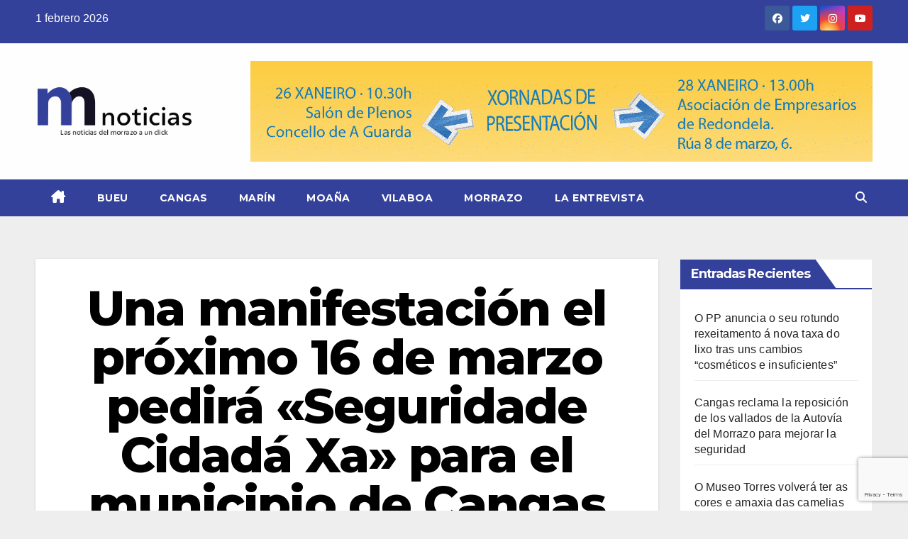

--- FILE ---
content_type: text/html; charset=UTF-8
request_url: https://morrazonoticias.com/una-manifestacion-el-proximo-16-de-marzo-pedira-seguridade-cidada-xa-para-el-municipio-de-cangas/
body_size: 23318
content:
<!DOCTYPE html>
<html lang="es">
<head>
<meta charset="UTF-8">
<meta name="viewport" content="width=device-width, initial-scale=1">
<link rel="profile" href="https://gmpg.org/xfn/11">
<style id="jetpack-boost-critical-css">@media all{@charset "UTF-8";ul{box-sizing:border-box}.screen-reader-text{clip:rect(1px,1px,1px,1px);word-wrap:normal!important;border:0;-webkit-clip-path:inset(50%);clip-path:inset(50%);height:1px;margin:-1px;overflow:hidden;padding:0;position:absolute;width:1px}}@media all{.screen-reader-text{clip:rect(1px,1px,1px,1px);position:absolute!important}}@media all{.navbar-wp .dropdown-menu.searchinner .btn{border:medium none;border-radius:0 4px 4px 0;height:40px;line-height:25px;padding:5px 15px}.mg-search-box .dropdown-toggle::after{display:none}.m-header{display:none}.mobilehomebtn{width:30px;text-align:center;line-height:30px;height:30px}#cancel-comment-reply-link,p a{text-decoration:underline}@media screen and (max-width:767px) and (min-width:240px){.mg-headwidget .navbar-wp .navbar-nav>li>a{position:relative;border-bottom:1px solid rgba(225,225,225,.4)}}@media (max-width:991.98px){.m-header{width:100%;padding-right:15px;padding-left:15px;display:flex;justify-content:space-between}}}@media all{.fa,.fab,.fas{-moz-osx-font-smoothing:grayscale;-webkit-font-smoothing:antialiased;display:inline-block;font-style:normal;font-variant:normal;text-rendering:auto;line-height:1}.fa-angle-up:before{content:""}.fa-bars:before{content:""}.fa-facebook:before{content:""}.fa-home:before{content:""}.fa-instagram:before{content:""}.fa-search:before{content:""}.fa-times:before{content:""}.fa-twitter:before{content:""}.fa-youtube:before{content:""}@font-face{font-family:"Font Awesome 5 Brands";font-style:normal;font-weight:400;font-display:auto}.fab{font-family:"Font Awesome 5 Brands"}@font-face{font-family:"Font Awesome 5 Free";font-style:normal;font-weight:400;font-display:auto}@font-face{font-family:"Font Awesome 5 Free";font-style:normal;font-weight:900;font-display:auto}.fa,.fas{font-family:"Font Awesome 5 Free"}.fa,.fas{font-weight:900}}@media all{.mg-headwidget .mg-head-detail{background:#008ec2}.mg-head-detail .info-left li{color:#fff}.site-description,.site-title a{color:#fff}.mg-headwidget .navbar-header .navbar-brand{color:#222}.mg-headwidget .navbar-wp .navbar-nav>li>a{color:#fff}.mg-headwidget .navbar-wp .navbar-nav>.active>a{color:#fff;background:#008ec2}.navbar-wp .dropdown-menu{background:#1f2024}.mg-search-box .btn{background:#008ec2;border-color:#008ec2;color:#fff}.mg-search-box a{color:#fff}.mobilehomebtn{background:#008ec2;color:#fff}.wrapper{background:#eee}body{color:#222}textarea{color:#9b9ea8;border-color:#eef3fb}button{background:#008ec2;border-color:#008ec2;color:#fff}a{color:#008ec2}.facebook{background:#3b5998;color:#fff}.twitter{background:#1da1f2;color:#fff}.instagram{color:#fff;background:radial-gradient(circle farthest-corner at 32% 106%,#ffe17d 0,#ffcd69 10%,#fa9137 28%,#eb4141 42%,transparent 82%),linear-gradient(135deg,#234bd7 12%,#c33cbe 58%)}.youtube{background:#cd201f;color:#fff}.ta_upscr{background:#008ec2;border-color:#008ec2;color:#fff!important}.form-control{border-color:#eef3fb}}@media all{.site-title{font-size:34px;margin-bottom:0;font-weight:700;font-family:Montserrat,sans-serif;letter-spacing:-.05em;line-height:1.3}.navbar-header .site-description{letter-spacing:1.2px;margin-bottom:0}.m-header{display:none}.mg-head-detail{padding:8px 0}.mg-head-detail .info-left{display:block;float:left;margin:0;padding:0}.mg-head-detail .info-left li{display:inline-block;margin-right:15px;padding:0;line-height:35px}.info-right{display:block;float:right;margin:0;padding:0}.info-right li{display:inline-block;padding:0}.mg-head-detail .info-right i{font-size:14px;padding-right:10px}.mg-nav-widget-area{padding-bottom:0}.mg-nav-widget-area .site-branding-text .site-title{margin-bottom:5px}.mg-nav-widget-area .header-ads{display:flex;justify-content:flex-end}.mg-headwidget .navbar-wp .navbar-nav>li>a{padding:10px 22px;font-size:14px;text-transform:uppercase;font-family:Montserrat,sans-serif}.navbar-wp .navbar-nav>li>a.homebtn span{font-size:20px;line-height:.98}.mg-nav-widget-area-back{background-position:center;background-size:cover;background-repeat:no-repeat}.mg-nav-widget-area-back .inner{width:100%;padding:25px 0}.mg-headwidget .navbar-brand{padding:0}.navbar-brand{font-size:26px;height:auto;line-height:25px;margin-right:50px;padding:15px 0;text-shadow:2px 2px 1px rgba(150,150,183,.18);display:inherit}.navbar-wp .navbar-nav>li>a{padding:30px 16px;margin-right:0;font-size:16px;letter-spacing:.5px;margin-bottom:0;font-weight:600;text-transform:capitalize;display:block}.navbar-wp .navbar-nav>.active>a{background:0 0}.navbar-wp .dropdown-menu{min-width:250px;padding:0;border:none;border-radius:0;z-index:10;right:auto;left:0}.navbar-wp .dropdown-menu.searchinner{left:inherit!important;right:0!important;padding:10px}.navbar-wp .dropdown-menu.searchinner .btn{border:medium none;border-radius:0 4px 4px 0;height:40px;line-height:25px;padding:5px 15px}.mg-search-box .dropdown-toggle::after{display:none}.mobilehomebtn{display:none;width:30px;text-align:center;line-height:30px;height:30px}body{padding:0;margin:0;font-family:"Work Sans",sans-serif;font-size:16px;-webkit-font-smoothing:antialiased;font-weight:400;line-height:30px;word-wrap:break-word}.container-fluid{padding-right:50px;padding-left:50px}input[type=search],textarea{border-radius:0;margin-bottom:20px;box-shadow:inherit;padding:6px 12px;line-height:40px;border-width:2px;border-style:solid;width:100%}button{padding:5px 35px;line-height:30px;border-radius:4px;font-weight:700;font-size:14px;border-width:1px;border-style:solid;box-shadow:0 2px 2px 0 rgba(0,0,0,.14),0 3px 1px -2px rgba(0,0,0,.2),0 1px 5px 0 rgba(0,0,0,.12)}input[type=checkbox]{margin-right:.5em;display:inline-block}input[type=checkbox]+label{font-weight:400;display:inline-block}.form-control{border-radius:0;margin-bottom:20px;box-shadow:inherit;padding:6px 12px;line-height:40px;border-width:2px;border-style:solid;height:40px}img{height:auto;max-width:100%}.btn{padding:2px 26px;line-height:30px;overflow:hidden;position:relative;border-radius:4px;font-weight:700;display:inline-block;border-width:2px;border-style:solid}#cancel-comment-reply-link{margin-left:10px}#cancel-comment-reply-link{text-decoration:underline}.mg-social{padding:0;margin:0}.mg-social li{display:inline-block!important;margin-right:0;border-bottom:none!important}.mg-social li span.icon-soci{display:inline-block;float:left;height:35px;line-height:35px;margin:0;text-align:center;width:35px;border-radius:3px}.mg-social li span.icon-soci i{font-size:14px;padding:0}.ta_upscr{bottom:2%;display:none;height:40px;opacity:1;overflow:hidden;position:fixed;right:10px;text-align:center;width:40px;z-index:9999;border-radius:3px;border-width:2px;border-style:solid;box-shadow:0 2px 2px 0 rgba(0,0,0,.14),0 3px 1px -2px rgba(0,0,0,.2),0 1px 5px 0 rgba(0,0,0,.12)}.ta_upscr i{font-size:16px;line-height:40px}.screen-reader-text{border:0;clip:rect(1px,1px,1px,1px);clip-path:inset(50%);height:1px;margin:-1px;overflow:hidden;padding:0;position:absolute!important;width:1px;word-wrap:normal!important}.m-header button[aria-expanded=false] .fa-bars:before{content:""}input[type=search],textarea{margin-bottom:15px}@media (max-width:991.98px){li.active.home{display:none}.m-header{width:100%;padding-right:15px;padding-left:15px;display:flex;justify-content:space-between}.mobilehomebtn{display:block}.m-header .navbar-toggler{margin-top:.5rem;margin-bottom:.5rem;padding:.5rem .75rem;box-shadow:none}}@media screen and (min-width:240px) and (max-width:767px){.mg-head-detail .info-left,.mg-head-detail .info-right{float:none;text-align:center}.navbar-brand{margin-right:unset}.navbar-wp .navbar-nav>li>a{padding:10px 16px}.navbar-wp .navbar-nav>.active>a{border-bottom:none}.mg-headwidget .navbar-wp .navbar-nav>li>a{padding:12px 16px}.text-center-xs{text-align:center}li.active.home{display:none}}@media (max-width:576px){.mg-nav-widget-area .header-ads{padding-top:10px}}@media (min-width:768px) and (max-width:991px){.navbar-header{float:none}}@media only screen and (min-width:320px) and (max-width:480px){.mg-head-detail .info-left{float:none;text-align:center;margin:0;float:none}.mg-head-detail .info-right{float:none;text-align:center;margin:0;float:none}.navbar-wp .navbar-nav>li>a{padding:12px}.navbar-wp .mg-search-box{float:left}}@media screen and (min-width:240px) and (max-width:1179px){.container-fluid{padding-right:15px;padding-left:15px}}@media (min-width:508px) and (max-width:991px){.mg-nav-widget-area .site-title a{font-size:31px}.mg-nav-widget-area .site-branding-text .site-title a{font-size:30px}}@media only screen and (max-width:640px){.mg-nav-widget-area .site-branding-text .site-title a{font-size:30px}}}@media all{*,::after,::before{box-sizing:border-box}html{font-family:sans-serif;line-height:1.15;-webkit-text-size-adjust:100%}header{display:block}body{margin:0;font-family:-apple-system,BlinkMacSystemFont,"Segoe UI",Roboto,"Helvetica Neue",Arial,"Noto Sans",sans-serif,"Apple Color Emoji","Segoe UI Emoji","Segoe UI Symbol","Noto Color Emoji";font-size:1rem;font-weight:400;line-height:1.5;color:#212529;text-align:left;background-color:#fff}p{margin-top:0;margin-bottom:1rem}ul{margin-top:0;margin-bottom:1rem}a{color:#007bff;text-decoration:none;background-color:transparent}img{vertical-align:middle;border-style:none}svg{overflow:hidden;vertical-align:middle}label{display:inline-block;margin-bottom:.5rem}button{border-radius:0}button,input,textarea{margin:0;font-family:inherit;font-size:inherit;line-height:inherit}button,input{overflow:visible}button{text-transform:none}[type=button],[type=submit],button{-webkit-appearance:button}input[type=checkbox]{box-sizing:border-box;padding:0}textarea{overflow:auto;resize:vertical}[type=search]{outline-offset:-2px;-webkit-appearance:none}summary{display:list-item}.container-fluid{width:100%;padding-right:15px;padding-left:15px;margin-right:auto;margin-left:auto}.row{display:-ms-flexbox;display:flex;-ms-flex-wrap:wrap;flex-wrap:wrap;margin-right:-15px;margin-left:-15px}.col-md-3,.col-md-6,.col-md-9,.col-sm-4{position:relative;width:100%;padding-right:15px;padding-left:15px}@media (min-width:576px){.col-sm-4{-ms-flex:0 0 33.333333%;flex:0 0 33.333333%;max-width:33.333333%}}@media (min-width:768px){.col-md-3{-ms-flex:0 0 25%;flex:0 0 25%;max-width:25%}.col-md-6{-ms-flex:0 0 50%;flex:0 0 50%;max-width:50%}.col-md-9{-ms-flex:0 0 75%;flex:0 0 75%;max-width:75%}}.form-control{display:block;width:100%;height:calc(1.5em + .75rem + 2px);padding:.375rem .75rem;font-size:1rem;font-weight:400;line-height:1.5;color:#495057;background-color:#fff;background-clip:padding-box;border:1px solid #ced4da;border-radius:.25rem}.form-control::-webkit-input-placeholder{color:#6c757d;opacity:1}.form-control::-moz-placeholder{color:#6c757d;opacity:1}.form-control:-ms-input-placeholder{color:#6c757d;opacity:1}.form-control::-ms-input-placeholder{color:#6c757d;opacity:1}.form-control::placeholder{color:#6c757d;opacity:1}.btn{display:inline-block;font-weight:400;color:#212529;text-align:center;vertical-align:middle;background-color:transparent;border:1px solid transparent;padding:.375rem .75rem;font-size:1rem;line-height:1.5;border-radius:.25rem}.collapse:not(.show){display:none}.dropdown{position:relative}.dropdown-toggle{white-space:nowrap}.dropdown-toggle::after{display:inline-block;margin-left:.255em;vertical-align:.255em;content:"";border-top:.3em solid;border-right:.3em solid transparent;border-bottom:0;border-left:.3em solid transparent}.dropdown-menu{position:absolute;top:100%;left:0;z-index:1000;display:none;float:left;min-width:10rem;padding:.5rem 0;margin:.125rem 0 0;font-size:1rem;color:#212529;text-align:left;list-style:none;background-color:#fff;background-clip:padding-box;border:1px solid rgba(0,0,0,.15);border-radius:.25rem}.input-group{position:relative;display:-ms-flexbox;display:flex;-ms-flex-wrap:wrap;flex-wrap:wrap;-ms-flex-align:stretch;align-items:stretch;width:100%}.input-group>.form-control{position:relative;-ms-flex:1 1 0%;flex:1 1 0%;min-width:0;margin-bottom:0}.input-group>.form-control:not(:last-child){border-top-right-radius:0;border-bottom-right-radius:0}.nav{display:-ms-flexbox;display:flex;-ms-flex-wrap:wrap;flex-wrap:wrap;padding-left:0;margin-bottom:0;list-style:none}.nav-link{display:block;padding:.5rem 1rem}.navbar-brand{display:inline-block;padding-top:.3125rem;padding-bottom:.3125rem;margin-right:1rem;font-size:1.25rem;line-height:inherit;white-space:nowrap}.navbar-nav{display:-ms-flexbox;display:flex;-ms-flex-direction:column;flex-direction:column;padding-left:0;margin-bottom:0;list-style:none}.navbar-nav .nav-link{padding-right:0;padding-left:0}.navbar-collapse{-ms-flex-preferred-size:100%;flex-basis:100%;-ms-flex-positive:1;flex-grow:1;-ms-flex-align:center;align-items:center}.navbar-toggler{padding:.25rem .75rem;font-size:1.25rem;line-height:1;background-color:transparent;border:1px solid transparent;border-radius:.25rem}@media (min-width:992px){.navbar-expand-lg .navbar-nav{-ms-flex-direction:row;flex-direction:row}.navbar-expand-lg .navbar-nav .nav-link{padding-right:.5rem;padding-left:.5rem}.navbar-expand-lg .navbar-collapse{display:-ms-flexbox!important;display:flex!important;-ms-flex-preferred-size:auto;flex-basis:auto}.navbar-expand-lg .navbar-toggler{display:none}}.clearfix::after{display:block;clear:both;content:""}.d-none{display:none!important}@media (min-width:768px){.d-md-block{display:block!important}}@media (min-width:992px){.d-lg-block{display:block!important}}.align-items-center{-ms-flex-align:center!important;align-items:center!important}.position-relative{position:relative!important}.my-2{margin-top:.5rem!important}.my-2{margin-bottom:.5rem!important}.pr-2{padding-right:.5rem!important}.pr-3{padding-right:1rem!important}.pl-3{padding-left:1rem!important}.mr-auto{margin-right:auto!important}.ml-auto{margin-left:auto!important}@media (min-width:992px){.my-lg-0{margin-top:0!important}.my-lg-0{margin-bottom:0!important}}}</style>
	  <meta name='robots' content='index, follow, max-image-preview:large, max-snippet:-1, max-video-preview:-1' />

	<!-- This site is optimized with the Yoast SEO plugin v26.5 - https://yoast.com/wordpress/plugins/seo/ -->
	<title>Una manifestación el próximo 16 de marzo pedirá &quot;Seguridade Cidadá Xa&quot; para el municipio de Cangas - MORRAZO NOTICIAS</title>
	<link rel="canonical" href="https://morrazonoticias.com/una-manifestacion-el-proximo-16-de-marzo-pedira-seguridade-cidada-xa-para-el-municipio-de-cangas/" />
	<meta property="og:locale" content="es_ES" />
	<meta property="og:type" content="article" />
	<meta property="og:title" content="Una manifestación el próximo 16 de marzo pedirá &quot;Seguridade Cidadá Xa&quot; para el municipio de Cangas - MORRAZO NOTICIAS" />
	<meta property="og:description" content="La marcha comenzará a las 9.30 horas en la Plaza de la Constitución y finalizará una hora depsués a las puertas del Concello La Subdelegación del Gobierno ha autorizado la primera de las tres fechas solicitadas por los comerciantes para celebrar una manifestación en el centro de Cangas. Bajo el lema «Seguridade Cidadá Xa», el [&hellip;]" />
	<meta property="og:url" content="https://morrazonoticias.com/una-manifestacion-el-proximo-16-de-marzo-pedira-seguridade-cidada-xa-para-el-municipio-de-cangas/" />
	<meta property="og:site_name" content="MORRAZO NOTICIAS" />
	<meta property="article:publisher" content="https://www.facebook.com/MorrazoNoticias/" />
	<meta property="article:published_time" content="2020-03-07T23:18:38+00:00" />
	<meta property="og:image" content="https://morrazonoticias.com/wp-content/uploads/2020/03/PHOTO-2020-03-07-17-12-22-min.jpg" />
	<meta property="og:image:width" content="1280" />
	<meta property="og:image:height" content="905" />
	<meta property="og:image:type" content="image/jpeg" />
	<meta name="author" content="Redacción" />
	<meta name="twitter:card" content="summary_large_image" />
	<meta name="twitter:creator" content="@morrazonoticias" />
	<meta name="twitter:site" content="@morrazonoticias" />
	<meta name="twitter:label1" content="Escrito por" />
	<meta name="twitter:data1" content="Redacción" />
	<meta name="twitter:label2" content="Tiempo de lectura" />
	<meta name="twitter:data2" content="1 minuto" />
	<script data-jetpack-boost="ignore" type="application/ld+json" class="yoast-schema-graph">{"@context":"https://schema.org","@graph":[{"@type":"Article","@id":"https://morrazonoticias.com/una-manifestacion-el-proximo-16-de-marzo-pedira-seguridade-cidada-xa-para-el-municipio-de-cangas/#article","isPartOf":{"@id":"https://morrazonoticias.com/una-manifestacion-el-proximo-16-de-marzo-pedira-seguridade-cidada-xa-para-el-municipio-de-cangas/"},"author":{"name":"Redacción","@id":"https://morrazonoticias.com/#/schema/person/59f1efce98ac0b6a2adf1b8f1b8ef302"},"headline":"Una manifestación el próximo 16 de marzo pedirá «Seguridade Cidadá Xa» para el municipio de Cangas","datePublished":"2020-03-07T23:18:38+00:00","mainEntityOfPage":{"@id":"https://morrazonoticias.com/una-manifestacion-el-proximo-16-de-marzo-pedira-seguridade-cidada-xa-para-el-municipio-de-cangas/"},"wordCount":175,"commentCount":0,"publisher":{"@id":"https://morrazonoticias.com/#organization"},"image":{"@id":"https://morrazonoticias.com/una-manifestacion-el-proximo-16-de-marzo-pedira-seguridade-cidada-xa-para-el-municipio-de-cangas/#primaryimage"},"thumbnailUrl":"https://morrazonoticias.com/wp-content/uploads/2020/03/PHOTO-2020-03-07-17-12-22-min.jpg","articleSection":["Cangas"],"inLanguage":"es","potentialAction":[{"@type":"CommentAction","name":"Comment","target":["https://morrazonoticias.com/una-manifestacion-el-proximo-16-de-marzo-pedira-seguridade-cidada-xa-para-el-municipio-de-cangas/#respond"]}]},{"@type":"WebPage","@id":"https://morrazonoticias.com/una-manifestacion-el-proximo-16-de-marzo-pedira-seguridade-cidada-xa-para-el-municipio-de-cangas/","url":"https://morrazonoticias.com/una-manifestacion-el-proximo-16-de-marzo-pedira-seguridade-cidada-xa-para-el-municipio-de-cangas/","name":"Una manifestación el próximo 16 de marzo pedirá \"Seguridade Cidadá Xa\" para el municipio de Cangas - MORRAZO NOTICIAS","isPartOf":{"@id":"https://morrazonoticias.com/#website"},"primaryImageOfPage":{"@id":"https://morrazonoticias.com/una-manifestacion-el-proximo-16-de-marzo-pedira-seguridade-cidada-xa-para-el-municipio-de-cangas/#primaryimage"},"image":{"@id":"https://morrazonoticias.com/una-manifestacion-el-proximo-16-de-marzo-pedira-seguridade-cidada-xa-para-el-municipio-de-cangas/#primaryimage"},"thumbnailUrl":"https://morrazonoticias.com/wp-content/uploads/2020/03/PHOTO-2020-03-07-17-12-22-min.jpg","datePublished":"2020-03-07T23:18:38+00:00","breadcrumb":{"@id":"https://morrazonoticias.com/una-manifestacion-el-proximo-16-de-marzo-pedira-seguridade-cidada-xa-para-el-municipio-de-cangas/#breadcrumb"},"inLanguage":"es","potentialAction":[{"@type":"ReadAction","target":["https://morrazonoticias.com/una-manifestacion-el-proximo-16-de-marzo-pedira-seguridade-cidada-xa-para-el-municipio-de-cangas/"]}]},{"@type":"ImageObject","inLanguage":"es","@id":"https://morrazonoticias.com/una-manifestacion-el-proximo-16-de-marzo-pedira-seguridade-cidada-xa-para-el-municipio-de-cangas/#primaryimage","url":"https://morrazonoticias.com/wp-content/uploads/2020/03/PHOTO-2020-03-07-17-12-22-min.jpg","contentUrl":"https://morrazonoticias.com/wp-content/uploads/2020/03/PHOTO-2020-03-07-17-12-22-min.jpg","width":1280,"height":905,"caption":"Cartel de la convocatoria del próximo 16 de marzo."},{"@type":"BreadcrumbList","@id":"https://morrazonoticias.com/una-manifestacion-el-proximo-16-de-marzo-pedira-seguridade-cidada-xa-para-el-municipio-de-cangas/#breadcrumb","itemListElement":[{"@type":"ListItem","position":1,"name":"Portada","item":"https://morrazonoticias.com/"},{"@type":"ListItem","position":2,"name":"Una manifestación el próximo 16 de marzo pedirá «Seguridade Cidadá Xa» para el municipio de Cangas"}]},{"@type":"WebSite","@id":"https://morrazonoticias.com/#website","url":"https://morrazonoticias.com/","name":"Noticias del Morrazo","description":"","publisher":{"@id":"https://morrazonoticias.com/#organization"},"alternateName":"Noticias del Morrazo","potentialAction":[{"@type":"SearchAction","target":{"@type":"EntryPoint","urlTemplate":"https://morrazonoticias.com/?s={search_term_string}"},"query-input":{"@type":"PropertyValueSpecification","valueRequired":true,"valueName":"search_term_string"}}],"inLanguage":"es"},{"@type":"Organization","@id":"https://morrazonoticias.com/#organization","name":"Noticias del Morrazo","alternateName":"Noticias del Morrazo","url":"https://morrazonoticias.com/","logo":{"@type":"ImageObject","inLanguage":"es","@id":"https://morrazonoticias.com/#/schema/logo/image/","url":"https://morrazonoticias.com/wp-content/uploads/2025/12/cropped-LOGO-WEB-INICIO-sin-fondo.png","contentUrl":"https://morrazonoticias.com/wp-content/uploads/2025/12/cropped-LOGO-WEB-INICIO-sin-fondo.png","width":300,"height":112,"caption":"Noticias del Morrazo"},"image":{"@id":"https://morrazonoticias.com/#/schema/logo/image/"},"sameAs":["https://www.facebook.com/MorrazoNoticias/","https://x.com/morrazonoticias","https://www.instagram.com/Morrazo_Noticias/","https://www.youtube.com/@morrazonoticias3530"]},{"@type":"Person","@id":"https://morrazonoticias.com/#/schema/person/59f1efce98ac0b6a2adf1b8f1b8ef302","name":"Redacción","image":{"@type":"ImageObject","inLanguage":"es","@id":"https://morrazonoticias.com/#/schema/person/image/","url":"https://secure.gravatar.com/avatar/8c22d911bdebdaf0534a5932321232625781b40065d35530aafe1a1507b2ba26?s=96&d=mm&r=g","contentUrl":"https://secure.gravatar.com/avatar/8c22d911bdebdaf0534a5932321232625781b40065d35530aafe1a1507b2ba26?s=96&d=mm&r=g","caption":"Redacción"},"sameAs":["https://morrazonoticias.com"],"url":"https://morrazonoticias.com/author/silvia/"}]}</script>
	<!-- / Yoast SEO plugin. -->


<link rel='dns-prefetch' href='//fonts.googleapis.com' />
<link rel="alternate" type="application/rss+xml" title="MORRAZO NOTICIAS &raquo; Feed" href="https://morrazonoticias.com/feed/" />
<link rel="alternate" type="application/rss+xml" title="MORRAZO NOTICIAS &raquo; Feed de los comentarios" href="https://morrazonoticias.com/comments/feed/" />
<link rel="alternate" type="application/rss+xml" title="MORRAZO NOTICIAS &raquo; Comentario Una manifestación el próximo 16 de marzo pedirá «Seguridade Cidadá Xa» para el municipio de Cangas del feed" href="https://morrazonoticias.com/una-manifestacion-el-proximo-16-de-marzo-pedira-seguridade-cidada-xa-para-el-municipio-de-cangas/feed/" />
<link rel="alternate" title="oEmbed (JSON)" type="application/json+oembed" href="https://morrazonoticias.com/wp-json/oembed/1.0/embed?url=https%3A%2F%2Fmorrazonoticias.com%2Funa-manifestacion-el-proximo-16-de-marzo-pedira-seguridade-cidada-xa-para-el-municipio-de-cangas%2F" />
<link rel="alternate" title="oEmbed (XML)" type="text/xml+oembed" href="https://morrazonoticias.com/wp-json/oembed/1.0/embed?url=https%3A%2F%2Fmorrazonoticias.com%2Funa-manifestacion-el-proximo-16-de-marzo-pedira-seguridade-cidada-xa-para-el-municipio-de-cangas%2F&#038;format=xml" />
		<style>
			.lazyload,
			.lazyloading {
				max-width: 100%;
			}
		</style>
		<noscript><link rel='stylesheet' id='all-css-9cb35fecd6c9509b62420b35c47ad55e' href='https://morrazonoticias.com/wp-content/boost-cache/static/6ff99a0099.min.css' type='text/css' media='all' /></noscript><link rel='stylesheet' id='all-css-9cb35fecd6c9509b62420b35c47ad55e' href='https://morrazonoticias.com/wp-content/boost-cache/static/6ff99a0099.min.css' type='text/css' media="not all" data-media="all" onload="this.media=this.dataset.media; delete this.dataset.media; this.removeAttribute( 'onload' );" />
<style id='wp-polls-inline-css'>
.wp-polls .pollbar {
	margin: 1px;
	font-size: 6px;
	line-height: 8px;
	height: 8px;
	background-image: url('https://morrazonoticias.com/wp-content/plugins/wp-polls/images/default/pollbg.gif');
	border: 1px solid #c8c8c8;
}

/*# sourceURL=wp-polls-inline-css */
</style>
<style id='wp-img-auto-sizes-contain-inline-css'>
img:is([sizes=auto i],[sizes^="auto," i]){contain-intrinsic-size:3000px 1500px}
/*# sourceURL=wp-img-auto-sizes-contain-inline-css */
</style>
<style id='wp-emoji-styles-inline-css'>

	img.wp-smiley, img.emoji {
		display: inline !important;
		border: none !important;
		box-shadow: none !important;
		height: 1em !important;
		width: 1em !important;
		margin: 0 0.07em !important;
		vertical-align: -0.1em !important;
		background: none !important;
		padding: 0 !important;
	}
/*# sourceURL=wp-emoji-styles-inline-css */
</style>
<style id='wp-block-library-inline-css'>
:root{--wp-block-synced-color:#7a00df;--wp-block-synced-color--rgb:122,0,223;--wp-bound-block-color:var(--wp-block-synced-color);--wp-editor-canvas-background:#ddd;--wp-admin-theme-color:#007cba;--wp-admin-theme-color--rgb:0,124,186;--wp-admin-theme-color-darker-10:#006ba1;--wp-admin-theme-color-darker-10--rgb:0,107,160.5;--wp-admin-theme-color-darker-20:#005a87;--wp-admin-theme-color-darker-20--rgb:0,90,135;--wp-admin-border-width-focus:2px}@media (min-resolution:192dpi){:root{--wp-admin-border-width-focus:1.5px}}.wp-element-button{cursor:pointer}:root .has-very-light-gray-background-color{background-color:#eee}:root .has-very-dark-gray-background-color{background-color:#313131}:root .has-very-light-gray-color{color:#eee}:root .has-very-dark-gray-color{color:#313131}:root .has-vivid-green-cyan-to-vivid-cyan-blue-gradient-background{background:linear-gradient(135deg,#00d084,#0693e3)}:root .has-purple-crush-gradient-background{background:linear-gradient(135deg,#34e2e4,#4721fb 50%,#ab1dfe)}:root .has-hazy-dawn-gradient-background{background:linear-gradient(135deg,#faaca8,#dad0ec)}:root .has-subdued-olive-gradient-background{background:linear-gradient(135deg,#fafae1,#67a671)}:root .has-atomic-cream-gradient-background{background:linear-gradient(135deg,#fdd79a,#004a59)}:root .has-nightshade-gradient-background{background:linear-gradient(135deg,#330968,#31cdcf)}:root .has-midnight-gradient-background{background:linear-gradient(135deg,#020381,#2874fc)}:root{--wp--preset--font-size--normal:16px;--wp--preset--font-size--huge:42px}.has-regular-font-size{font-size:1em}.has-larger-font-size{font-size:2.625em}.has-normal-font-size{font-size:var(--wp--preset--font-size--normal)}.has-huge-font-size{font-size:var(--wp--preset--font-size--huge)}.has-text-align-center{text-align:center}.has-text-align-left{text-align:left}.has-text-align-right{text-align:right}.has-fit-text{white-space:nowrap!important}#end-resizable-editor-section{display:none}.aligncenter{clear:both}.items-justified-left{justify-content:flex-start}.items-justified-center{justify-content:center}.items-justified-right{justify-content:flex-end}.items-justified-space-between{justify-content:space-between}.screen-reader-text{border:0;clip-path:inset(50%);height:1px;margin:-1px;overflow:hidden;padding:0;position:absolute;width:1px;word-wrap:normal!important}.screen-reader-text:focus{background-color:#ddd;clip-path:none;color:#444;display:block;font-size:1em;height:auto;left:5px;line-height:normal;padding:15px 23px 14px;text-decoration:none;top:5px;width:auto;z-index:100000}html :where(.has-border-color){border-style:solid}html :where([style*=border-top-color]){border-top-style:solid}html :where([style*=border-right-color]){border-right-style:solid}html :where([style*=border-bottom-color]){border-bottom-style:solid}html :where([style*=border-left-color]){border-left-style:solid}html :where([style*=border-width]){border-style:solid}html :where([style*=border-top-width]){border-top-style:solid}html :where([style*=border-right-width]){border-right-style:solid}html :where([style*=border-bottom-width]){border-bottom-style:solid}html :where([style*=border-left-width]){border-left-style:solid}html :where(img[class*=wp-image-]){height:auto;max-width:100%}:where(figure){margin:0 0 1em}html :where(.is-position-sticky){--wp-admin--admin-bar--position-offset:var(--wp-admin--admin-bar--height,0px)}@media screen and (max-width:600px){html :where(.is-position-sticky){--wp-admin--admin-bar--position-offset:0px}}

/*# sourceURL=wp-block-library-inline-css */
</style><style id='wp-block-image-inline-css'>
.wp-block-image>a,.wp-block-image>figure>a{display:inline-block}.wp-block-image img{box-sizing:border-box;height:auto;max-width:100%;vertical-align:bottom}@media not (prefers-reduced-motion){.wp-block-image img.hide{visibility:hidden}.wp-block-image img.show{animation:show-content-image .4s}}.wp-block-image[style*=border-radius] img,.wp-block-image[style*=border-radius]>a{border-radius:inherit}.wp-block-image.has-custom-border img{box-sizing:border-box}.wp-block-image.aligncenter{text-align:center}.wp-block-image.alignfull>a,.wp-block-image.alignwide>a{width:100%}.wp-block-image.alignfull img,.wp-block-image.alignwide img{height:auto;width:100%}.wp-block-image .aligncenter,.wp-block-image .alignleft,.wp-block-image .alignright,.wp-block-image.aligncenter,.wp-block-image.alignleft,.wp-block-image.alignright{display:table}.wp-block-image .aligncenter>figcaption,.wp-block-image .alignleft>figcaption,.wp-block-image .alignright>figcaption,.wp-block-image.aligncenter>figcaption,.wp-block-image.alignleft>figcaption,.wp-block-image.alignright>figcaption{caption-side:bottom;display:table-caption}.wp-block-image .alignleft{float:left;margin:.5em 1em .5em 0}.wp-block-image .alignright{float:right;margin:.5em 0 .5em 1em}.wp-block-image .aligncenter{margin-left:auto;margin-right:auto}.wp-block-image :where(figcaption){margin-bottom:1em;margin-top:.5em}.wp-block-image.is-style-circle-mask img{border-radius:9999px}@supports ((-webkit-mask-image:none) or (mask-image:none)) or (-webkit-mask-image:none){.wp-block-image.is-style-circle-mask img{border-radius:0;-webkit-mask-image:url('data:image/svg+xml;utf8,<svg viewBox="0 0 100 100" xmlns="http://www.w3.org/2000/svg"><circle cx="50" cy="50" r="50"/></svg>');mask-image:url('data:image/svg+xml;utf8,<svg viewBox="0 0 100 100" xmlns="http://www.w3.org/2000/svg"><circle cx="50" cy="50" r="50"/></svg>');mask-mode:alpha;-webkit-mask-position:center;mask-position:center;-webkit-mask-repeat:no-repeat;mask-repeat:no-repeat;-webkit-mask-size:contain;mask-size:contain}}:root :where(.wp-block-image.is-style-rounded img,.wp-block-image .is-style-rounded img){border-radius:9999px}.wp-block-image figure{margin:0}.wp-lightbox-container{display:flex;flex-direction:column;position:relative}.wp-lightbox-container img{cursor:zoom-in}.wp-lightbox-container img:hover+button{opacity:1}.wp-lightbox-container button{align-items:center;backdrop-filter:blur(16px) saturate(180%);background-color:#5a5a5a40;border:none;border-radius:4px;cursor:zoom-in;display:flex;height:20px;justify-content:center;opacity:0;padding:0;position:absolute;right:16px;text-align:center;top:16px;width:20px;z-index:100}@media not (prefers-reduced-motion){.wp-lightbox-container button{transition:opacity .2s ease}}.wp-lightbox-container button:focus-visible{outline:3px auto #5a5a5a40;outline:3px auto -webkit-focus-ring-color;outline-offset:3px}.wp-lightbox-container button:hover{cursor:pointer;opacity:1}.wp-lightbox-container button:focus{opacity:1}.wp-lightbox-container button:focus,.wp-lightbox-container button:hover,.wp-lightbox-container button:not(:hover):not(:active):not(.has-background){background-color:#5a5a5a40;border:none}.wp-lightbox-overlay{box-sizing:border-box;cursor:zoom-out;height:100vh;left:0;overflow:hidden;position:fixed;top:0;visibility:hidden;width:100%;z-index:100000}.wp-lightbox-overlay .close-button{align-items:center;cursor:pointer;display:flex;justify-content:center;min-height:40px;min-width:40px;padding:0;position:absolute;right:calc(env(safe-area-inset-right) + 16px);top:calc(env(safe-area-inset-top) + 16px);z-index:5000000}.wp-lightbox-overlay .close-button:focus,.wp-lightbox-overlay .close-button:hover,.wp-lightbox-overlay .close-button:not(:hover):not(:active):not(.has-background){background:none;border:none}.wp-lightbox-overlay .lightbox-image-container{height:var(--wp--lightbox-container-height);left:50%;overflow:hidden;position:absolute;top:50%;transform:translate(-50%,-50%);transform-origin:top left;width:var(--wp--lightbox-container-width);z-index:9999999999}.wp-lightbox-overlay .wp-block-image{align-items:center;box-sizing:border-box;display:flex;height:100%;justify-content:center;margin:0;position:relative;transform-origin:0 0;width:100%;z-index:3000000}.wp-lightbox-overlay .wp-block-image img{height:var(--wp--lightbox-image-height);min-height:var(--wp--lightbox-image-height);min-width:var(--wp--lightbox-image-width);width:var(--wp--lightbox-image-width)}.wp-lightbox-overlay .wp-block-image figcaption{display:none}.wp-lightbox-overlay button{background:none;border:none}.wp-lightbox-overlay .scrim{background-color:#fff;height:100%;opacity:.9;position:absolute;width:100%;z-index:2000000}.wp-lightbox-overlay.active{visibility:visible}@media not (prefers-reduced-motion){.wp-lightbox-overlay.active{animation:turn-on-visibility .25s both}.wp-lightbox-overlay.active img{animation:turn-on-visibility .35s both}.wp-lightbox-overlay.show-closing-animation:not(.active){animation:turn-off-visibility .35s both}.wp-lightbox-overlay.show-closing-animation:not(.active) img{animation:turn-off-visibility .25s both}.wp-lightbox-overlay.zoom.active{animation:none;opacity:1;visibility:visible}.wp-lightbox-overlay.zoom.active .lightbox-image-container{animation:lightbox-zoom-in .4s}.wp-lightbox-overlay.zoom.active .lightbox-image-container img{animation:none}.wp-lightbox-overlay.zoom.active .scrim{animation:turn-on-visibility .4s forwards}.wp-lightbox-overlay.zoom.show-closing-animation:not(.active){animation:none}.wp-lightbox-overlay.zoom.show-closing-animation:not(.active) .lightbox-image-container{animation:lightbox-zoom-out .4s}.wp-lightbox-overlay.zoom.show-closing-animation:not(.active) .lightbox-image-container img{animation:none}.wp-lightbox-overlay.zoom.show-closing-animation:not(.active) .scrim{animation:turn-off-visibility .4s forwards}}@keyframes show-content-image{0%{visibility:hidden}99%{visibility:hidden}to{visibility:visible}}@keyframes turn-on-visibility{0%{opacity:0}to{opacity:1}}@keyframes turn-off-visibility{0%{opacity:1;visibility:visible}99%{opacity:0;visibility:visible}to{opacity:0;visibility:hidden}}@keyframes lightbox-zoom-in{0%{transform:translate(calc((-100vw + var(--wp--lightbox-scrollbar-width))/2 + var(--wp--lightbox-initial-left-position)),calc(-50vh + var(--wp--lightbox-initial-top-position))) scale(var(--wp--lightbox-scale))}to{transform:translate(-50%,-50%) scale(1)}}@keyframes lightbox-zoom-out{0%{transform:translate(-50%,-50%) scale(1);visibility:visible}99%{visibility:visible}to{transform:translate(calc((-100vw + var(--wp--lightbox-scrollbar-width))/2 + var(--wp--lightbox-initial-left-position)),calc(-50vh + var(--wp--lightbox-initial-top-position))) scale(var(--wp--lightbox-scale));visibility:hidden}}
/*# sourceURL=https://morrazonoticias.com/wp-includes/blocks/image/style.min.css */
</style>
<style id='wp-block-image-theme-inline-css'>
:root :where(.wp-block-image figcaption){color:#555;font-size:13px;text-align:center}.is-dark-theme :root :where(.wp-block-image figcaption){color:#ffffffa6}.wp-block-image{margin:0 0 1em}
/*# sourceURL=https://morrazonoticias.com/wp-includes/blocks/image/theme.min.css */
</style>
<style id='global-styles-inline-css'>
:root{--wp--preset--aspect-ratio--square: 1;--wp--preset--aspect-ratio--4-3: 4/3;--wp--preset--aspect-ratio--3-4: 3/4;--wp--preset--aspect-ratio--3-2: 3/2;--wp--preset--aspect-ratio--2-3: 2/3;--wp--preset--aspect-ratio--16-9: 16/9;--wp--preset--aspect-ratio--9-16: 9/16;--wp--preset--color--black: #000000;--wp--preset--color--cyan-bluish-gray: #abb8c3;--wp--preset--color--white: #ffffff;--wp--preset--color--pale-pink: #f78da7;--wp--preset--color--vivid-red: #cf2e2e;--wp--preset--color--luminous-vivid-orange: #ff6900;--wp--preset--color--luminous-vivid-amber: #fcb900;--wp--preset--color--light-green-cyan: #7bdcb5;--wp--preset--color--vivid-green-cyan: #00d084;--wp--preset--color--pale-cyan-blue: #8ed1fc;--wp--preset--color--vivid-cyan-blue: #0693e3;--wp--preset--color--vivid-purple: #9b51e0;--wp--preset--gradient--vivid-cyan-blue-to-vivid-purple: linear-gradient(135deg,rgb(6,147,227) 0%,rgb(155,81,224) 100%);--wp--preset--gradient--light-green-cyan-to-vivid-green-cyan: linear-gradient(135deg,rgb(122,220,180) 0%,rgb(0,208,130) 100%);--wp--preset--gradient--luminous-vivid-amber-to-luminous-vivid-orange: linear-gradient(135deg,rgb(252,185,0) 0%,rgb(255,105,0) 100%);--wp--preset--gradient--luminous-vivid-orange-to-vivid-red: linear-gradient(135deg,rgb(255,105,0) 0%,rgb(207,46,46) 100%);--wp--preset--gradient--very-light-gray-to-cyan-bluish-gray: linear-gradient(135deg,rgb(238,238,238) 0%,rgb(169,184,195) 100%);--wp--preset--gradient--cool-to-warm-spectrum: linear-gradient(135deg,rgb(74,234,220) 0%,rgb(151,120,209) 20%,rgb(207,42,186) 40%,rgb(238,44,130) 60%,rgb(251,105,98) 80%,rgb(254,248,76) 100%);--wp--preset--gradient--blush-light-purple: linear-gradient(135deg,rgb(255,206,236) 0%,rgb(152,150,240) 100%);--wp--preset--gradient--blush-bordeaux: linear-gradient(135deg,rgb(254,205,165) 0%,rgb(254,45,45) 50%,rgb(107,0,62) 100%);--wp--preset--gradient--luminous-dusk: linear-gradient(135deg,rgb(255,203,112) 0%,rgb(199,81,192) 50%,rgb(65,88,208) 100%);--wp--preset--gradient--pale-ocean: linear-gradient(135deg,rgb(255,245,203) 0%,rgb(182,227,212) 50%,rgb(51,167,181) 100%);--wp--preset--gradient--electric-grass: linear-gradient(135deg,rgb(202,248,128) 0%,rgb(113,206,126) 100%);--wp--preset--gradient--midnight: linear-gradient(135deg,rgb(2,3,129) 0%,rgb(40,116,252) 100%);--wp--preset--font-size--small: 13px;--wp--preset--font-size--medium: 20px;--wp--preset--font-size--large: 36px;--wp--preset--font-size--x-large: 42px;--wp--preset--spacing--20: 0.44rem;--wp--preset--spacing--30: 0.67rem;--wp--preset--spacing--40: 1rem;--wp--preset--spacing--50: 1.5rem;--wp--preset--spacing--60: 2.25rem;--wp--preset--spacing--70: 3.38rem;--wp--preset--spacing--80: 5.06rem;--wp--preset--shadow--natural: 6px 6px 9px rgba(0, 0, 0, 0.2);--wp--preset--shadow--deep: 12px 12px 50px rgba(0, 0, 0, 0.4);--wp--preset--shadow--sharp: 6px 6px 0px rgba(0, 0, 0, 0.2);--wp--preset--shadow--outlined: 6px 6px 0px -3px rgb(255, 255, 255), 6px 6px rgb(0, 0, 0);--wp--preset--shadow--crisp: 6px 6px 0px rgb(0, 0, 0);}:root :where(.is-layout-flow) > :first-child{margin-block-start: 0;}:root :where(.is-layout-flow) > :last-child{margin-block-end: 0;}:root :where(.is-layout-flow) > *{margin-block-start: 24px;margin-block-end: 0;}:root :where(.is-layout-constrained) > :first-child{margin-block-start: 0;}:root :where(.is-layout-constrained) > :last-child{margin-block-end: 0;}:root :where(.is-layout-constrained) > *{margin-block-start: 24px;margin-block-end: 0;}:root :where(.is-layout-flex){gap: 24px;}:root :where(.is-layout-grid){gap: 24px;}body .is-layout-flex{display: flex;}.is-layout-flex{flex-wrap: wrap;align-items: center;}.is-layout-flex > :is(*, div){margin: 0;}body .is-layout-grid{display: grid;}.is-layout-grid > :is(*, div){margin: 0;}.has-black-color{color: var(--wp--preset--color--black) !important;}.has-cyan-bluish-gray-color{color: var(--wp--preset--color--cyan-bluish-gray) !important;}.has-white-color{color: var(--wp--preset--color--white) !important;}.has-pale-pink-color{color: var(--wp--preset--color--pale-pink) !important;}.has-vivid-red-color{color: var(--wp--preset--color--vivid-red) !important;}.has-luminous-vivid-orange-color{color: var(--wp--preset--color--luminous-vivid-orange) !important;}.has-luminous-vivid-amber-color{color: var(--wp--preset--color--luminous-vivid-amber) !important;}.has-light-green-cyan-color{color: var(--wp--preset--color--light-green-cyan) !important;}.has-vivid-green-cyan-color{color: var(--wp--preset--color--vivid-green-cyan) !important;}.has-pale-cyan-blue-color{color: var(--wp--preset--color--pale-cyan-blue) !important;}.has-vivid-cyan-blue-color{color: var(--wp--preset--color--vivid-cyan-blue) !important;}.has-vivid-purple-color{color: var(--wp--preset--color--vivid-purple) !important;}.has-black-background-color{background-color: var(--wp--preset--color--black) !important;}.has-cyan-bluish-gray-background-color{background-color: var(--wp--preset--color--cyan-bluish-gray) !important;}.has-white-background-color{background-color: var(--wp--preset--color--white) !important;}.has-pale-pink-background-color{background-color: var(--wp--preset--color--pale-pink) !important;}.has-vivid-red-background-color{background-color: var(--wp--preset--color--vivid-red) !important;}.has-luminous-vivid-orange-background-color{background-color: var(--wp--preset--color--luminous-vivid-orange) !important;}.has-luminous-vivid-amber-background-color{background-color: var(--wp--preset--color--luminous-vivid-amber) !important;}.has-light-green-cyan-background-color{background-color: var(--wp--preset--color--light-green-cyan) !important;}.has-vivid-green-cyan-background-color{background-color: var(--wp--preset--color--vivid-green-cyan) !important;}.has-pale-cyan-blue-background-color{background-color: var(--wp--preset--color--pale-cyan-blue) !important;}.has-vivid-cyan-blue-background-color{background-color: var(--wp--preset--color--vivid-cyan-blue) !important;}.has-vivid-purple-background-color{background-color: var(--wp--preset--color--vivid-purple) !important;}.has-black-border-color{border-color: var(--wp--preset--color--black) !important;}.has-cyan-bluish-gray-border-color{border-color: var(--wp--preset--color--cyan-bluish-gray) !important;}.has-white-border-color{border-color: var(--wp--preset--color--white) !important;}.has-pale-pink-border-color{border-color: var(--wp--preset--color--pale-pink) !important;}.has-vivid-red-border-color{border-color: var(--wp--preset--color--vivid-red) !important;}.has-luminous-vivid-orange-border-color{border-color: var(--wp--preset--color--luminous-vivid-orange) !important;}.has-luminous-vivid-amber-border-color{border-color: var(--wp--preset--color--luminous-vivid-amber) !important;}.has-light-green-cyan-border-color{border-color: var(--wp--preset--color--light-green-cyan) !important;}.has-vivid-green-cyan-border-color{border-color: var(--wp--preset--color--vivid-green-cyan) !important;}.has-pale-cyan-blue-border-color{border-color: var(--wp--preset--color--pale-cyan-blue) !important;}.has-vivid-cyan-blue-border-color{border-color: var(--wp--preset--color--vivid-cyan-blue) !important;}.has-vivid-purple-border-color{border-color: var(--wp--preset--color--vivid-purple) !important;}.has-vivid-cyan-blue-to-vivid-purple-gradient-background{background: var(--wp--preset--gradient--vivid-cyan-blue-to-vivid-purple) !important;}.has-light-green-cyan-to-vivid-green-cyan-gradient-background{background: var(--wp--preset--gradient--light-green-cyan-to-vivid-green-cyan) !important;}.has-luminous-vivid-amber-to-luminous-vivid-orange-gradient-background{background: var(--wp--preset--gradient--luminous-vivid-amber-to-luminous-vivid-orange) !important;}.has-luminous-vivid-orange-to-vivid-red-gradient-background{background: var(--wp--preset--gradient--luminous-vivid-orange-to-vivid-red) !important;}.has-very-light-gray-to-cyan-bluish-gray-gradient-background{background: var(--wp--preset--gradient--very-light-gray-to-cyan-bluish-gray) !important;}.has-cool-to-warm-spectrum-gradient-background{background: var(--wp--preset--gradient--cool-to-warm-spectrum) !important;}.has-blush-light-purple-gradient-background{background: var(--wp--preset--gradient--blush-light-purple) !important;}.has-blush-bordeaux-gradient-background{background: var(--wp--preset--gradient--blush-bordeaux) !important;}.has-luminous-dusk-gradient-background{background: var(--wp--preset--gradient--luminous-dusk) !important;}.has-pale-ocean-gradient-background{background: var(--wp--preset--gradient--pale-ocean) !important;}.has-electric-grass-gradient-background{background: var(--wp--preset--gradient--electric-grass) !important;}.has-midnight-gradient-background{background: var(--wp--preset--gradient--midnight) !important;}.has-small-font-size{font-size: var(--wp--preset--font-size--small) !important;}.has-medium-font-size{font-size: var(--wp--preset--font-size--medium) !important;}.has-large-font-size{font-size: var(--wp--preset--font-size--large) !important;}.has-x-large-font-size{font-size: var(--wp--preset--font-size--x-large) !important;}
/*# sourceURL=global-styles-inline-css */
</style>

<style id='classic-theme-styles-inline-css'>
/*! This file is auto-generated */
.wp-block-button__link{color:#fff;background-color:#32373c;border-radius:9999px;box-shadow:none;text-decoration:none;padding:calc(.667em + 2px) calc(1.333em + 2px);font-size:1.125em}.wp-block-file__button{background:#32373c;color:#fff;text-decoration:none}
/*# sourceURL=/wp-includes/css/classic-themes.min.css */
</style>
<noscript><link rel='stylesheet' id='newsup-fonts-css' href='//fonts.googleapis.com/css?family=Montserrat%3A400%2C500%2C700%2C800%7CWork%2BSans%3A300%2C400%2C500%2C600%2C700%2C800%2C900%26display%3Dswap&#038;subset=latin%2Clatin-ext' media='all' />
</noscript><link rel='stylesheet' id='newsup-fonts-css' href='//fonts.googleapis.com/css?family=Montserrat%3A400%2C500%2C700%2C800%7CWork%2BSans%3A300%2C400%2C500%2C600%2C700%2C800%2C900%26display%3Dswap&#038;subset=latin%2Clatin-ext' media="not all" data-media="all" onload="this.media=this.dataset.media; delete this.dataset.media; this.removeAttribute( 'onload' );" />


<link rel="https://api.w.org/" href="https://morrazonoticias.com/wp-json/" /><link rel="alternate" title="JSON" type="application/json" href="https://morrazonoticias.com/wp-json/wp/v2/posts/16147" /><link rel="EditURI" type="application/rsd+xml" title="RSD" href="https://morrazonoticias.com/xmlrpc.php?rsd" />
<meta name="generator" content="WordPress 6.9" />
<link rel='shortlink' href='https://morrazonoticias.com/?p=16147' />
<meta name="facebook-domain-verification" content="6kmau93t7qjnki7z3amgno61zndoa8" />		
				<style>
			.no-js img.lazyload {
				display: none;
			}

			figure.wp-block-image img.lazyloading {
				min-width: 150px;
			}

			.lazyload,
			.lazyloading {
				--smush-placeholder-width: 100px;
				--smush-placeholder-aspect-ratio: 1/1;
				width: var(--smush-image-width, var(--smush-placeholder-width)) !important;
				aspect-ratio: var(--smush-image-aspect-ratio, var(--smush-placeholder-aspect-ratio)) !important;
			}

						.lazyload, .lazyloading {
				opacity: 0;
			}

			.lazyloaded {
				opacity: 1;
				transition: opacity 400ms;
				transition-delay: 0ms;
			}

					</style>
		<link rel="pingback" href="https://morrazonoticias.com/xmlrpc.php"> 
<style type="text/css" id="custom-background-css">
    .wrapper { background-color: eeeeee; }
</style>
    <style type="text/css">
            .site-title,
        .site-description {
            position: absolute;
            clip: rect(1px, 1px, 1px, 1px);
        }
        </style>
    <style id="custom-background-css">
body.custom-background { background-color: #eeeeee; }
</style>
	

<link rel="icon" href="https://morrazonoticias.com/wp-content/uploads/2025/12/cropped-ICONO-DEL-SITIO-32x32.png" sizes="32x32" />
<link rel="icon" href="https://morrazonoticias.com/wp-content/uploads/2025/12/cropped-ICONO-DEL-SITIO-192x192.png" sizes="192x192" />
<link rel="apple-touch-icon" href="https://morrazonoticias.com/wp-content/uploads/2025/12/cropped-ICONO-DEL-SITIO-180x180.png" />
<meta name="msapplication-TileImage" content="https://morrazonoticias.com/wp-content/uploads/2025/12/cropped-ICONO-DEL-SITIO-270x270.png" />
		<style id="wp-custom-css">
			@media (max-width: 600px) {
	.wp-post-image {
		margin: 0% auto;
		width: 90%;
		display: block;
	}
	article {
		margin-top:3%;
	}
}

@media (min-width: 600px) {
	
	h1.title {
		text-align: center;
		margin-top:2%;
	}
	
	h1.title > a {
		font-size: 1.8em;
		line-height: 100%;
	}
	
	.wp-post-image {
		margin: 0% auto;
		width: 60%;
		display: block;
	}
	
	article {
		margin-top:3%;
	}
}

.mg-blog-category {
	display:none;
}		</style>
		<noscript><link rel='stylesheet' id='all-css-5dddd8b3bb437b99bf4494e4e160ba29' href='https://morrazonoticias.com/wp-content/boost-cache/static/1783215f5c.min.css' type='text/css' media='all' /></noscript><link rel='stylesheet' id='all-css-5dddd8b3bb437b99bf4494e4e160ba29' href='https://morrazonoticias.com/wp-content/boost-cache/static/1783215f5c.min.css' type='text/css' media="not all" data-media="all" onload="this.media=this.dataset.media; delete this.dataset.media; this.removeAttribute( 'onload' );" />
</head>
<body data-cmplz=1 class="wp-singular post-template-default single single-post postid-16147 single-format-standard custom-background wp-custom-logo wp-embed-responsive wp-theme-newsup wp-child-theme-news-live ta-hide-date-author-in-list" >
<div id="page" class="site">
<a class="skip-link screen-reader-text" href="#content">
Saltar al contenido</a>
    <div class="wrapper" id="custom-background-css">
        <header class="mg-headwidget">
            <!--==================== TOP BAR ====================-->

            <div class="mg-head-detail hidden-xs">
    <div class="container-fluid">
        <div class="row">
                        <div class="col-md-6 col-xs-12">
                <ul class="info-left">
                                <li>1 febrero 2026            </li>
                        </ul>

                           </div>


                        <div class="col-md-6 col-xs-12">
                <ul class="mg-social info-right">
                    
                                            <a  target="_blank" href="https://www.facebook.com/MorrazoNoticias/">
                      <li><span class="icon-soci facebook"><i class="fab fa-facebook"></i></span> </li></a>
                                                                  <a target="_blank" href="https://twitter.com/morrazonoticias">
                      <li><span class="icon-soci twitter"><i class="fab fa-twitter"></i></span></li></a>
                                                                                        <a target="_blank"  href="https://www.instagram.com/Morrazo_Noticias/">
                      <li><span class="icon-soci instagram"><i class="fab fa-instagram"></i></span></li></a>
                                                                  <a target="_blank"  href="https://www.youtube.com/@morrazonoticias3530">
                      <li><span class="icon-soci youtube"><i class="fab fa-youtube"></i></span></li></a>
                                              
                                      </ul>
            </div>
                    </div>
    </div>
</div>
            <div class="clearfix"></div>
                        <div class="mg-nav-widget-area-back lazyload" style='background-image:inherit;' data-bg-image="url(&quot;https://morrazonoticias.com/wp-content/uploads/2023/11/cropped-cropped-FONDO-PORTADA-BLANCO.png&quot; )">
                        <div class="overlay">
              <div class="inner" > 
                <div class="container-fluid">
                    <div class="mg-nav-widget-area">
                        <div class="row align-items-center">
                                                      <div class="col-md-3 col-sm-4 text-center-xs">
                                                              <div class="navbar-header">
                                <a href="https://morrazonoticias.com/" class="navbar-brand" rel="home"><img width="300" height="112" data-src="https://morrazonoticias.com/wp-content/uploads/2025/12/cropped-LOGO-WEB-INICIO-sin-fondo.png" class="custom-logo lazyload" alt="MORRAZO NOTICIAS" decoding="async" data-srcset="https://morrazonoticias.com/wp-content/uploads/2025/12/cropped-LOGO-WEB-INICIO-sin-fondo.png 300w, https://morrazonoticias.com/wp-content/uploads/2025/12/cropped-LOGO-WEB-INICIO-sin-fondo-150x56.png 150w" data-sizes="(max-width: 300px) 100vw, 300px" src="[data-uri]" style="--smush-placeholder-width: 300px; --smush-placeholder-aspect-ratio: 300/112;" /></a>                                </div>
                            </div>
                                                   <div class="col-md-9">                 <div class="header-ads">
                    <a class="pull-right" https://galp.xunta.gal/ria-de-vigo-a-guarda href="https://galp.xunta.gal/ria-de-vigo-a-guarda"
                        target="_blank"  >
                        <img width="1500" height="242" src="https://morrazonoticias.com/wp-content/uploads/2026/01/banner_GALPRiadeVigo_AGuarda.gif" class="attachment-full size-full" alt="" decoding="async" fetchpriority="high" />                    </a>
                </div>
            </div>
            <!-- Trending line END -->
            
                        </div>
                    </div>
                </div>
              </div>
              </div>
          </div>
    <div class="mg-menu-full">
      <nav class="navbar navbar-expand-lg navbar-wp">
        <div class="container-fluid flex-row">
          
                <!-- Right nav -->
                    <div class="m-header pl-3 ml-auto my-2 my-lg-0 position-relative align-items-center">
                                                <a class="mobilehomebtn" href="https://morrazonoticias.com"><span class="fas fa-home"></span></a>
                        
                        <div class="dropdown ml-auto show mg-search-box pr-3">
                            <a class="dropdown-toggle msearch ml-auto" href="#" role="button" id="dropdownMenuLink" data-toggle="dropdown" aria-haspopup="true" aria-expanded="false">
                               <i class="fas fa-search"></i>
                            </a>

                            <div class="dropdown-menu searchinner" aria-labelledby="dropdownMenuLink">
                        <form role="search" method="get" id="searchform" action="https://morrazonoticias.com/">
  <div class="input-group">
    <input type="search" class="form-control" placeholder="Buscar" value="" name="s" />
    <span class="input-group-btn btn-default">
    <button type="submit" class="btn"> <i class="fas fa-search"></i> </button>
    </span> </div>
</form>                      </div>
                        </div>
                        <!-- navbar-toggle -->
                        <button class="navbar-toggler" type="button" data-toggle="collapse" data-target="#navbar-wp" aria-controls="navbarSupportedContent" aria-expanded="false" aria-label="Alternar la navegación">
                          <i class="fas fa-bars"></i>
                        </button>
                        <!-- /navbar-toggle -->
                    </div>
                    <!-- /Right nav --> 
          
                  <div class="collapse navbar-collapse" id="navbar-wp">
                    <div class="d-md-block">
                  <ul id="menu-noticias" class="nav navbar-nav mr-auto"><li class="active home"><a class="homebtn" href="https://morrazonoticias.com"><span class='fa-solid fa-house-chimney'></span></a></li><li id="menu-item-4813" class="menu-item menu-item-type-post_type menu-item-object-page menu-item-4813"><a class="nav-link" title="Bueu" href="https://morrazonoticias.com/bueu/">Bueu</a></li>
<li id="menu-item-4814" class="menu-item menu-item-type-post_type menu-item-object-page menu-item-4814"><a class="nav-link" title="Cangas" href="https://morrazonoticias.com/cangas/">Cangas</a></li>
<li id="menu-item-4812" class="menu-item menu-item-type-post_type menu-item-object-page menu-item-4812"><a class="nav-link" title="Marín" href="https://morrazonoticias.com/marin/">Marín</a></li>
<li id="menu-item-4815" class="menu-item menu-item-type-post_type menu-item-object-page menu-item-4815"><a class="nav-link" title="Moaña" href="https://morrazonoticias.com/moana/">Moaña</a></li>
<li id="menu-item-4816" class="menu-item menu-item-type-post_type menu-item-object-page menu-item-4816"><a class="nav-link" title="Vilaboa" href="https://morrazonoticias.com/vilaboa/">Vilaboa</a></li>
<li id="menu-item-17261" class="menu-item menu-item-type-post_type menu-item-object-page menu-item-17261"><a class="nav-link" title="Morrazo" href="https://morrazonoticias.com/moana-2/">Morrazo</a></li>
<li id="menu-item-4818" class="menu-item menu-item-type-post_type menu-item-object-page menu-item-4818"><a class="nav-link" title="La Entrevista" href="https://morrazonoticias.com/la-entrevista/">La Entrevista</a></li>
</ul>                </div>    
                  </div>

                <!-- Right nav -->
                    <div class="d-none d-lg-block pl-3 ml-auto my-2 my-lg-0 position-relative align-items-center">
                        <div class="dropdown show mg-search-box pr-2">
                            <a class="dropdown-toggle msearch ml-auto" href="#" role="button" id="dropdownMenuLink" data-toggle="dropdown" aria-haspopup="true" aria-expanded="false">
                               <i class="fas fa-search"></i>
                            </a>

                            <div class="dropdown-menu searchinner" aria-labelledby="dropdownMenuLink">
                        <form role="search" method="get" id="searchform" action="https://morrazonoticias.com/">
  <div class="input-group">
    <input type="search" class="form-control" placeholder="Buscar" value="" name="s" />
    <span class="input-group-btn btn-default">
    <button type="submit" class="btn"> <i class="fas fa-search"></i> </button>
    </span> </div>
</form>                      </div>
                        </div>
                        
                    </div>
                    <!-- /Right nav -->  
          </div>
      </nav> <!-- /Navigation -->
    </div>
</header>
<div class="clearfix"></div>
 <!-- =========================
     Page Content Section      
============================== -->
<main id="content" class="single-class content">
  <!--container-->
    <div class="container-fluid">
      <!--row-->
        <div class="row">
                  <div class="col-lg-9 col-md-8">
                                <div class="mg-blog-post-box"> 
                    <div class="mg-header">
                                                <h1 class="title single"> <a title="Enlace permanente a:Una manifestación el próximo 16 de marzo pedirá «Seguridade Cidadá Xa» para el municipio de Cangas">
                            Una manifestación el próximo 16 de marzo pedirá «Seguridade Cidadá Xa» para el municipio de Cangas</a>
                        </h1>
                                                <div class="media mg-info-author-block"> 
                                                        <div class="media-body">
                                                            <span class="mg-blog-date"><i class="fas fa-clock"></i> 
                                    Mar 8, 2020                                </span>
                                                        </div>
                        </div>
                                            </div>
                    <img width="1280" height="905" data-src="https://morrazonoticias.com/wp-content/uploads/2020/03/PHOTO-2020-03-07-17-12-22-min.jpg" class="img-fluid single-featured-image wp-post-image lazyload" alt="" decoding="async" data-srcset="https://morrazonoticias.com/wp-content/uploads/2020/03/PHOTO-2020-03-07-17-12-22-min.jpg 1280w, https://morrazonoticias.com/wp-content/uploads/2020/03/PHOTO-2020-03-07-17-12-22-min-300x212.jpg 300w, https://morrazonoticias.com/wp-content/uploads/2020/03/PHOTO-2020-03-07-17-12-22-min-1024x724.jpg 1024w, https://morrazonoticias.com/wp-content/uploads/2020/03/PHOTO-2020-03-07-17-12-22-min-768x543.jpg 768w" data-sizes="(max-width: 1280px) 100vw, 1280px" src="[data-uri]" style="--smush-placeholder-width: 1280px; --smush-placeholder-aspect-ratio: 1280/905;" /><span class="featured-image-caption">Cartel de la convocatoria del próximo 16 de marzo.</span>                    <article class="page-content-single small single">
                        
<h2 class="wp-block-heading">La marcha comenzará a las 9.30 horas en la Plaza de la Constitución y finalizará una hora depsués a las puertas del Concello </h2>



<p>La Subdelegación del Gobierno ha autorizado <a href="https://morrazonoticias.com/los-comerciantes-de-cangas-solicitan-autorizacion-para-manifestarse-los-dias-16-23-y-30-de-marzo-en-el-concello-y-en-el-juzgado/">la primera de las tres fechas solicitadas por los comerciantes</a> para celebrar una manifestación en el centro de Cangas. Bajo el lema «Seguridade Cidadá Xa», el próximo 16 de marzo a las 9.30 horas la marcha partirá de la Plaza de la Constitución y finalizará a las puertas del Concello. </p>



<p>La organización quiere invitar a participar a todos los vecinos del municipio puesto que consideran que la seguridad no es cuestión únicamente de los comerciantes sino de todos los ciudadanos. Dentro de esta petición de seguridad se encuentra la demanda de implantar patrullas nocturnas de policía como forma de evitar los robos que llevan sufriendo durante los últimos meses, tanto en sus negocios como también en vehículos y algunas viviendas.</p>
        
        <div class="post-share">
            <div class="post-share-icons cf">
                <a href="https://www.facebook.com/sharer.php?u=https%3A%2F%2Fmorrazonoticias.com%2Funa-manifestacion-el-proximo-16-de-marzo-pedira-seguridade-cidada-xa-para-el-municipio-de-cangas%2F" class="link facebook" target="_blank" >
                    <i class="fab fa-facebook"></i>
                </a>
                <a href="http://twitter.com/share?url=https%3A%2F%2Fmorrazonoticias.com%2Funa-manifestacion-el-proximo-16-de-marzo-pedira-seguridade-cidada-xa-para-el-municipio-de-cangas%2F&#038;text=Una%20manifestaci%C3%B3n%20el%20pr%C3%B3ximo%2016%20de%20marzo%20pedir%C3%A1%20%C2%ABSeguridade%20Cidad%C3%A1%20Xa%C2%BB%20para%20el%20municipio%20de%20Cangas" class="link x-twitter" target="_blank">
                    <i class="fa-brands fa-x-twitter"></i>
                </a>
                <a href="mailto:?subject=Una%20manifestación%20el%20próximo%2016%20de%20marzo%20pedirá%20«Seguridade%20Cidadá%20Xa»%20para%20el%20municipio%20de%20Cangas&#038;body=https%3A%2F%2Fmorrazonoticias.com%2Funa-manifestacion-el-proximo-16-de-marzo-pedira-seguridade-cidada-xa-para-el-municipio-de-cangas%2F" class="link email" target="_blank" >
                    <i class="fas fa-envelope"></i>
                </a>
                <a href="https://www.linkedin.com/sharing/share-offsite/?url=https%3A%2F%2Fmorrazonoticias.com%2Funa-manifestacion-el-proximo-16-de-marzo-pedira-seguridade-cidada-xa-para-el-municipio-de-cangas%2F&#038;title=Una%20manifestaci%C3%B3n%20el%20pr%C3%B3ximo%2016%20de%20marzo%20pedir%C3%A1%20%C2%ABSeguridade%20Cidad%C3%A1%20Xa%C2%BB%20para%20el%20municipio%20de%20Cangas" class="link linkedin" target="_blank" >
                    <i class="fab fa-linkedin"></i>
                </a>
                <a href="https://telegram.me/share/url?url=https%3A%2F%2Fmorrazonoticias.com%2Funa-manifestacion-el-proximo-16-de-marzo-pedira-seguridade-cidada-xa-para-el-municipio-de-cangas%2F&#038;text&#038;title=Una%20manifestaci%C3%B3n%20el%20pr%C3%B3ximo%2016%20de%20marzo%20pedir%C3%A1%20%C2%ABSeguridade%20Cidad%C3%A1%20Xa%C2%BB%20para%20el%20municipio%20de%20Cangas" class="link telegram" target="_blank" >
                    <i class="fab fa-telegram"></i>
                </a>
                <a href="javascript:pinIt();" class="link pinterest">
                    <i class="fab fa-pinterest"></i>
                </a>
                <a class="print-r" href="javascript:window.print()">
                    <i class="fas fa-print"></i>
                </a>  
            </div>
        </div>
                            <div class="clearfix mb-3"></div>
                        
	<nav class="navigation post-navigation" aria-label="Entradas">
		<h2 class="screen-reader-text">Navegación de entradas</h2>
		<div class="nav-links"><div class="nav-previous"><a href="https://morrazonoticias.com/abalo-en-ace-hay-libertad-para-que-cada-uno-vote-a-quien-quiera-nadie-tiene-que-sorprenderse/" rel="prev">Abalo: «En ACE hay libertad para que cada uno vote a quien quiera, nadie tiene que sorprenderse» <div class="fa fa-angle-double-right"></div><span></span></a></div><div class="nav-next"><a href="https://morrazonoticias.com/la-federacion-de-anpas-de-cangas-se-suma-a-la-recogida-de-firmas-para-instar-a-sanidade-a-solucionar-el-deficit-en-la-atencion-pediatrica/" rel="next"><div class="fa fa-angle-double-left"></div><span></span> La Federación de Anpas de Cangas se suma a la recogida de firmas para instar a Sanidade  a solucionar el «déficit en la atención pediátrica»</a></div></div>
	</nav>                                          </article>
                </div>
                    <div class="mg-featured-slider p-3 mb-4">
            <!--Start mg-realated-slider -->
            <!-- mg-sec-title -->
            <div class="mg-sec-title">
                <h4>Noticias relacionadas</h4>
            </div>
            <!-- // mg-sec-title -->
            <div class="row">
                <!-- featured_post -->
                                    <!-- blog -->
                    <div class="col-md-4">
                        <div class="mg-blog-post-3 minh back-img mb-md-0 mb-2 lazyload" 
                                                style="background-image:inherit;"  data-bg-image="url(&#039;https://morrazonoticias.com/wp-content/uploads/2026/02/WhatsApp-Image-2026-01-30-at-18.37.44.jpeg&#039;)">
                            <div class="mg-blog-inner">
                                                                <h4 class="title"> <a href="https://morrazonoticias.com/cangas-reclama-la-reposicion-de-los-vallados-de-la-autovia-del-morrazo-para-mejorar-la-seguridad/" title="Permalink to: Cangas reclama la reposición de los vallados de la Autovía del Morrazo para mejorar la seguridad">
                                  Cangas reclama la reposición de los vallados de la Autovía del Morrazo para mejorar la seguridad</a>
                                 </h4>
                                <div class="mg-blog-meta"> 
                                                                        <span class="mg-blog-date">
                                        <i class="fas fa-clock"></i>
                                        Feb 1, 2026                                    </span>
                                     
                                </div>   
                            </div>
                        </div>
                    </div>
                    <!-- blog -->
                                        <!-- blog -->
                    <div class="col-md-4">
                        <div class="mg-blog-post-3 minh back-img mb-md-0 mb-2 lazyload" 
                                                style="background-image:inherit;"  data-bg-image="url(&#039;https://morrazonoticias.com/wp-content/uploads/2026/01/WhatsApp-Image-2026-01-31-at-16.56.57.jpeg&#039;)">
                            <div class="mg-blog-inner">
                                                                <h4 class="title"> <a href="https://morrazonoticias.com/el-peligro-acecha-a-los-remeros-del-vila/" title="Permalink to: El peligro acecha a los remeros del Vila">
                                  El peligro acecha a los remeros del Vila</a>
                                 </h4>
                                <div class="mg-blog-meta"> 
                                                                        <span class="mg-blog-date">
                                        <i class="fas fa-clock"></i>
                                        Feb 1, 2026                                    </span>
                                     
                                </div>   
                            </div>
                        </div>
                    </div>
                    <!-- blog -->
                                        <!-- blog -->
                    <div class="col-md-4">
                        <div class="mg-blog-post-3 minh back-img mb-md-0 mb-2 lazyload" 
                                                style="background-image:inherit;"  data-bg-image="url(&#039;https://morrazonoticias.com/wp-content/uploads/2025/03/WhatsApp-Image-2025-03-19-at-17.59.39.jpeg&#039;)">
                            <div class="mg-blog-inner">
                                                                <h4 class="title"> <a href="https://morrazonoticias.com/o-pp-critica-que-o-colapso-da-rede-de-saneamento-e-o-resultado-dunha-decada-de-gobernos-do-bng-e-os-seus-socios/" title="Permalink to: O PP critica que «o colapso da rede de saneamento é o resultado dunha década de gobernos do BNG e os seus socios»">
                                  O PP critica que «o colapso da rede de saneamento é o resultado dunha década de gobernos do BNG e os seus socios»</a>
                                 </h4>
                                <div class="mg-blog-meta"> 
                                                                        <span class="mg-blog-date">
                                        <i class="fas fa-clock"></i>
                                        Ene 31, 2026                                    </span>
                                     
                                </div>   
                            </div>
                        </div>
                    </div>
                    <!-- blog -->
                                </div> 
        </div>
        <!--End mg-realated-slider -->
        <div id="comments" class="comments-area mg-card-box padding-20 mb-md-0 mb-4">

		<div id="respond" class="comment-respond">
		<h3 id="reply-title" class="comment-reply-title">Deja una respuesta <small><a rel="nofollow" id="cancel-comment-reply-link" href="/una-manifestacion-el-proximo-16-de-marzo-pedira-seguridade-cidada-xa-para-el-municipio-de-cangas/#respond" style="display:none;">Cancelar la respuesta</a></small></h3><form action="https://morrazonoticias.com/wp-comments-post.php" method="post" id="commentform" class="comment-form"><p class="comment-notes"><span id="email-notes">Tu dirección de correo electrónico no será publicada.</span> <span class="required-field-message">Los campos obligatorios están marcados con <span class="required">*</span></span></p><p class="comment-form-comment"><label for="comment">Comentario <span class="required">*</span></label> <textarea id="comment" name="comment" cols="45" rows="8" maxlength="65525" required></textarea></p><p class="comment-form-author"><label for="author">Nombre <span class="required">*</span></label> <input id="author" name="author" type="text" value="" size="30" maxlength="245" autocomplete="name" required /></p>
<p class="comment-form-email"><label for="email">Correo electrónico <span class="required">*</span></label> <input id="email" name="email" type="email" value="" size="30" maxlength="100" aria-describedby="email-notes" autocomplete="email" required /></p>
<p class="comment-form-url"><label for="url">Web</label> <input id="url" name="url" type="url" value="" size="30" maxlength="200" autocomplete="url" /></p>
<p class="form-submit"><input name="submit" type="submit" id="submit" class="submit" value="Publicar el comentario" /> <input type='hidden' name='comment_post_ID' value='16147' id='comment_post_ID' />
<input type='hidden' name='comment_parent' id='comment_parent' value='0' />
</p><p style="display: none !important;" class="akismet-fields-container" data-prefix="ak_"><label>&#916;<textarea name="ak_hp_textarea" cols="45" rows="8" maxlength="100"></textarea></label><input type="hidden" id="ak_js_1" name="ak_js" value="144"/></p></form>	</div><!-- #respond -->
	</div><!-- #comments -->        </div>
        <aside class="col-lg-3 col-md-4 sidebar-sticky">
                
<aside id="secondary" class="widget-area" role="complementary">
	<div id="sidebar-right" class="mg-sidebar">
		
		<div id="recent-posts-1" class="mg-widget widget_recent_entries">
		<div class="mg-wid-title"><h6 class="wtitle">Entradas recientes</h6></div>
		<ul>
											<li>
					<a href="https://morrazonoticias.com/o-pp-anuncia-o-seu-rotundo-rexeitamento-a-nova-taxa-do-lixo-tras-uns-cambios-cosmeticos-e-insuficientes/">O PP anuncia o seu rotundo rexeitamento á nova taxa do lixo tras uns cambios “cosméticos e insuficientes”</a>
									</li>
											<li>
					<a href="https://morrazonoticias.com/cangas-reclama-la-reposicion-de-los-vallados-de-la-autovia-del-morrazo-para-mejorar-la-seguridad/">Cangas reclama la reposición de los vallados de la Autovía del Morrazo para mejorar la seguridad</a>
									</li>
											<li>
					<a href="https://morrazonoticias.com/o-museo-torres-volvera-ter-as-cores-e-amaxia-das-camelias/">O Museo Torres volverá ter as cores e amaxia das camelias</a>
									</li>
											<li>
					<a href="https://morrazonoticias.com/el-peligro-acecha-a-los-remeros-del-vila/">El peligro acecha a los remeros del Vila</a>
									</li>
											<li>
					<a href="https://morrazonoticias.com/o-pp-critica-que-o-colapso-da-rede-de-saneamento-e-o-resultado-dunha-decada-de-gobernos-do-bng-e-os-seus-socios/">O PP critica que «o colapso da rede de saneamento é o resultado dunha década de gobernos do BNG e os seus socios»</a>
									</li>
					</ul>

		</div><div id="categories-3" class="mg-widget widget_categories"><div class="mg-wid-title"><h6 class="wtitle">Categorías</h6></div><form action="https://morrazonoticias.com" method="get"><label class="screen-reader-text" for="cat">Categorías</label><select  name='cat' id='cat' class='postform'>
	<option value='-1'>Elegir la categoría</option>
	<option class="level-0" value="2">Bueu</option>
	<option class="level-0" value="3">Cangas</option>
	<option class="level-0" value="4">Deportes Morrazo</option>
	<option class="level-0" value="45">Destacado 1</option>
	<option class="level-0" value="46">Destacado 2</option>
	<option class="level-0" value="5">Destacado 3</option>
	<option class="level-0" value="6">Esquelas</option>
	<option class="level-0" value="7">La Entrevista</option>
	<option class="level-0" value="8">Marin</option>
	<option class="level-0" value="65">Moaña</option>
	<option class="level-0" value="10">Morrazo</option>
	<option class="level-0" value="1">Sin categoría</option>
	<option class="level-0" value="11">Vilaboa</option>
</select>
</form>
</div><div id="archives-1" class="mg-widget widget_archive"><div class="mg-wid-title"><h6 class="wtitle">Archivos</h6></div>		<label class="screen-reader-text" for="archives-dropdown-1">Archivos</label>
		<select id="archives-dropdown-1" name="archive-dropdown">
			
			<option value="">Elegir el mes</option>
				<option value='https://morrazonoticias.com/2026/02/'> febrero 2026 </option>
	<option value='https://morrazonoticias.com/2026/01/'> enero 2026 </option>
	<option value='https://morrazonoticias.com/2025/12/'> diciembre 2025 </option>
	<option value='https://morrazonoticias.com/2025/11/'> noviembre 2025 </option>
	<option value='https://morrazonoticias.com/2025/10/'> octubre 2025 </option>
	<option value='https://morrazonoticias.com/2025/09/'> septiembre 2025 </option>
	<option value='https://morrazonoticias.com/2025/08/'> agosto 2025 </option>
	<option value='https://morrazonoticias.com/2025/07/'> julio 2025 </option>
	<option value='https://morrazonoticias.com/2025/06/'> junio 2025 </option>
	<option value='https://morrazonoticias.com/2025/05/'> mayo 2025 </option>
	<option value='https://morrazonoticias.com/2025/04/'> abril 2025 </option>
	<option value='https://morrazonoticias.com/2025/03/'> marzo 2025 </option>
	<option value='https://morrazonoticias.com/2025/02/'> febrero 2025 </option>
	<option value='https://morrazonoticias.com/2025/01/'> enero 2025 </option>
	<option value='https://morrazonoticias.com/2024/12/'> diciembre 2024 </option>
	<option value='https://morrazonoticias.com/2024/11/'> noviembre 2024 </option>
	<option value='https://morrazonoticias.com/2024/10/'> octubre 2024 </option>
	<option value='https://morrazonoticias.com/2024/09/'> septiembre 2024 </option>
	<option value='https://morrazonoticias.com/2024/08/'> agosto 2024 </option>
	<option value='https://morrazonoticias.com/2024/07/'> julio 2024 </option>
	<option value='https://morrazonoticias.com/2024/06/'> junio 2024 </option>
	<option value='https://morrazonoticias.com/2024/05/'> mayo 2024 </option>
	<option value='https://morrazonoticias.com/2024/04/'> abril 2024 </option>
	<option value='https://morrazonoticias.com/2024/03/'> marzo 2024 </option>
	<option value='https://morrazonoticias.com/2024/02/'> febrero 2024 </option>
	<option value='https://morrazonoticias.com/2024/01/'> enero 2024 </option>
	<option value='https://morrazonoticias.com/2023/12/'> diciembre 2023 </option>
	<option value='https://morrazonoticias.com/2023/11/'> noviembre 2023 </option>
	<option value='https://morrazonoticias.com/2023/10/'> octubre 2023 </option>
	<option value='https://morrazonoticias.com/2023/09/'> septiembre 2023 </option>
	<option value='https://morrazonoticias.com/2023/08/'> agosto 2023 </option>
	<option value='https://morrazonoticias.com/2023/07/'> julio 2023 </option>
	<option value='https://morrazonoticias.com/2023/06/'> junio 2023 </option>
	<option value='https://morrazonoticias.com/2023/05/'> mayo 2023 </option>
	<option value='https://morrazonoticias.com/2023/04/'> abril 2023 </option>
	<option value='https://morrazonoticias.com/2023/03/'> marzo 2023 </option>
	<option value='https://morrazonoticias.com/2023/02/'> febrero 2023 </option>
	<option value='https://morrazonoticias.com/2023/01/'> enero 2023 </option>
	<option value='https://morrazonoticias.com/2022/12/'> diciembre 2022 </option>
	<option value='https://morrazonoticias.com/2022/11/'> noviembre 2022 </option>
	<option value='https://morrazonoticias.com/2022/10/'> octubre 2022 </option>
	<option value='https://morrazonoticias.com/2022/09/'> septiembre 2022 </option>
	<option value='https://morrazonoticias.com/2022/08/'> agosto 2022 </option>
	<option value='https://morrazonoticias.com/2022/07/'> julio 2022 </option>
	<option value='https://morrazonoticias.com/2022/06/'> junio 2022 </option>
	<option value='https://morrazonoticias.com/2022/05/'> mayo 2022 </option>
	<option value='https://morrazonoticias.com/2022/04/'> abril 2022 </option>
	<option value='https://morrazonoticias.com/2022/03/'> marzo 2022 </option>
	<option value='https://morrazonoticias.com/2022/02/'> febrero 2022 </option>
	<option value='https://morrazonoticias.com/2022/01/'> enero 2022 </option>
	<option value='https://morrazonoticias.com/2021/12/'> diciembre 2021 </option>
	<option value='https://morrazonoticias.com/2021/11/'> noviembre 2021 </option>
	<option value='https://morrazonoticias.com/2021/10/'> octubre 2021 </option>
	<option value='https://morrazonoticias.com/2021/09/'> septiembre 2021 </option>
	<option value='https://morrazonoticias.com/2021/08/'> agosto 2021 </option>
	<option value='https://morrazonoticias.com/2021/07/'> julio 2021 </option>
	<option value='https://morrazonoticias.com/2021/06/'> junio 2021 </option>
	<option value='https://morrazonoticias.com/2021/05/'> mayo 2021 </option>
	<option value='https://morrazonoticias.com/2021/04/'> abril 2021 </option>
	<option value='https://morrazonoticias.com/2021/03/'> marzo 2021 </option>
	<option value='https://morrazonoticias.com/2021/02/'> febrero 2021 </option>
	<option value='https://morrazonoticias.com/2021/01/'> enero 2021 </option>
	<option value='https://morrazonoticias.com/2020/12/'> diciembre 2020 </option>
	<option value='https://morrazonoticias.com/2020/11/'> noviembre 2020 </option>
	<option value='https://morrazonoticias.com/2020/10/'> octubre 2020 </option>
	<option value='https://morrazonoticias.com/2020/09/'> septiembre 2020 </option>
	<option value='https://morrazonoticias.com/2020/08/'> agosto 2020 </option>
	<option value='https://morrazonoticias.com/2020/07/'> julio 2020 </option>
	<option value='https://morrazonoticias.com/2020/06/'> junio 2020 </option>
	<option value='https://morrazonoticias.com/2020/05/'> mayo 2020 </option>
	<option value='https://morrazonoticias.com/2020/04/'> abril 2020 </option>
	<option value='https://morrazonoticias.com/2020/03/'> marzo 2020 </option>
	<option value='https://morrazonoticias.com/2020/02/'> febrero 2020 </option>
	<option value='https://morrazonoticias.com/2020/01/'> enero 2020 </option>

		</select>

			
</div><div id="block-101" class="mg-widget widget_block widget_media_image"><div class="wp-block-image">
<figure class="aligncenter size-full"><a href="https://renault.rodosa.com/coches/nuevos/renault/" target="_blank" rel=" noreferrer noopener"><img decoding="async" width="424" height="496" data-src="https://morrazonoticias.com/wp-content/uploads/2025/10/BANNER-RODOSA-2.png" alt="" class="wp-image-30802 lazyload" data-srcset="https://morrazonoticias.com/wp-content/uploads/2025/10/BANNER-RODOSA-2.png 424w, https://morrazonoticias.com/wp-content/uploads/2025/10/BANNER-RODOSA-2-256x300.png 256w, https://morrazonoticias.com/wp-content/uploads/2025/10/BANNER-RODOSA-2-128x150.png 128w" data-sizes="(max-width: 424px) 100vw, 424px" src="[data-uri]" style="--smush-placeholder-width: 424px; --smush-placeholder-aspect-ratio: 424/496;" /></a></figure>
</div></div><div id="block-146" class="mg-widget widget_block widget_media_image"><div class="wp-block-image">
<figure class="aligncenter size-full"><img decoding="async" width="1700" height="1700" data-src="https://morrazonoticias.com/wp-content/uploads/2025/11/BANNER-CUADRADO.png" alt="" class="wp-image-32198 lazyload" data-srcset="https://morrazonoticias.com/wp-content/uploads/2025/11/BANNER-CUADRADO.png 1700w, https://morrazonoticias.com/wp-content/uploads/2025/11/BANNER-CUADRADO-300x300.png 300w, https://morrazonoticias.com/wp-content/uploads/2025/11/BANNER-CUADRADO-1024x1024.png 1024w, https://morrazonoticias.com/wp-content/uploads/2025/11/BANNER-CUADRADO-150x150.png 150w, https://morrazonoticias.com/wp-content/uploads/2025/11/BANNER-CUADRADO-768x768.png 768w, https://morrazonoticias.com/wp-content/uploads/2025/11/BANNER-CUADRADO-1536x1536.png 1536w" data-sizes="(max-width: 1700px) 100vw, 1700px" src="[data-uri]" style="--smush-placeholder-width: 1700px; --smush-placeholder-aspect-ratio: 1700/1700;" /></figure>
</div></div>	</div>
</aside><!-- #secondary -->
        </aside>
        </div>
      <!--row-->
    </div>
  <!--container-->
</main>
  <div class="container-fluid mr-bot40 mg-posts-sec-inner">
        <div class="missed-inner">
        <div class="row">
                        <div class="col-md-12">
                <div class="mg-sec-title">
                    <!-- mg-sec-title -->
                    <h4>Te lo has perdido</h4>
                </div>
            </div>
                            <!--col-md-3-->
                <div class="col-md-3 col-sm-6 pulse animated">
               <div class="mg-blog-post-3 minh back-img lazyload" 
                                                        style="background-image:inherit;"  data-bg-image="url(&#039;https://morrazonoticias.com/wp-content/uploads/2025/12/20251220PPMorrazo.jpeg&#039;)">
                            <a class="link-div" href="https://morrazonoticias.com/o-pp-anuncia-o-seu-rotundo-rexeitamento-a-nova-taxa-do-lixo-tras-uns-cambios-cosmeticos-e-insuficientes/"></a>
                    <div class="mg-blog-inner">
                      <div class="mg-blog-category">
                      <div class="mg-blog-category"><a class="newsup-categories category-color-1" href="https://morrazonoticias.com/municipio/destacado-2/" alt="Ver todas las entradas en Destacado 2"> 
                                 Destacado 2
                             </a><a class="newsup-categories category-color-1" href="https://morrazonoticias.com/municipio/noticias-morrazo/" alt="Ver todas las entradas en Morrazo"> 
                                 Morrazo
                             </a></div>                      </div>
                      <h4 class="title"> <a href="https://morrazonoticias.com/o-pp-anuncia-o-seu-rotundo-rexeitamento-a-nova-taxa-do-lixo-tras-uns-cambios-cosmeticos-e-insuficientes/" title="Permalink to: O PP anuncia o seu rotundo rexeitamento á nova taxa do lixo tras uns cambios “cosméticos e insuficientes”"> O PP anuncia o seu rotundo rexeitamento á nova taxa do lixo tras uns cambios “cosméticos e insuficientes”</a> </h4>
                              <div class="mg-blog-meta"> 
                    <span class="mg-blog-date"><i class="fas fa-clock"></i>
            <a href="https://morrazonoticias.com/2026/02/">
                1 febrero 2026            </a>
        </span>
            </div> 
                        </div>
                </div>
            </div>
            <!--/col-md-3-->
                         <!--col-md-3-->
                <div class="col-md-3 col-sm-6 pulse animated">
               <div class="mg-blog-post-3 minh back-img lazyload" 
                                                        style="background-image:inherit;"  data-bg-image="url(&#039;https://morrazonoticias.com/wp-content/uploads/2026/02/WhatsApp-Image-2026-01-30-at-18.37.44.jpeg&#039;)">
                            <a class="link-div" href="https://morrazonoticias.com/cangas-reclama-la-reposicion-de-los-vallados-de-la-autovia-del-morrazo-para-mejorar-la-seguridad/"></a>
                    <div class="mg-blog-inner">
                      <div class="mg-blog-category">
                      <div class="mg-blog-category"><a class="newsup-categories category-color-1" href="https://morrazonoticias.com/municipio/noticias-cangas/" alt="Ver todas las entradas en Cangas"> 
                                 Cangas
                             </a></div>                      </div>
                      <h4 class="title"> <a href="https://morrazonoticias.com/cangas-reclama-la-reposicion-de-los-vallados-de-la-autovia-del-morrazo-para-mejorar-la-seguridad/" title="Permalink to: Cangas reclama la reposición de los vallados de la Autovía del Morrazo para mejorar la seguridad"> Cangas reclama la reposición de los vallados de la Autovía del Morrazo para mejorar la seguridad</a> </h4>
                              <div class="mg-blog-meta"> 
                    <span class="mg-blog-date"><i class="fas fa-clock"></i>
            <a href="https://morrazonoticias.com/2026/02/">
                1 febrero 2026            </a>
        </span>
            </div> 
                        </div>
                </div>
            </div>
            <!--/col-md-3-->
                         <!--col-md-3-->
                <div class="col-md-3 col-sm-6 pulse animated">
               <div class="mg-blog-post-3 minh back-img lazyload" 
                                                        style="background-image:inherit;"  data-bg-image="url(&#039;https://morrazonoticias.com/wp-content/uploads/2026/01/image0-4-scaled.jpeg&#039;)">
                            <a class="link-div" href="https://morrazonoticias.com/o-museo-torres-volvera-ter-as-cores-e-amaxia-das-camelias/"></a>
                    <div class="mg-blog-inner">
                      <div class="mg-blog-category">
                      <div class="mg-blog-category"><a class="newsup-categories category-color-1" href="https://morrazonoticias.com/municipio/noticias-marin/" alt="Ver todas las entradas en Marin"> 
                                 Marin
                             </a></div>                      </div>
                      <h4 class="title"> <a href="https://morrazonoticias.com/o-museo-torres-volvera-ter-as-cores-e-amaxia-das-camelias/" title="Permalink to: O Museo Torres volverá ter as cores e amaxia das camelias"> O Museo Torres volverá ter as cores e amaxia das camelias</a> </h4>
                              <div class="mg-blog-meta"> 
                    <span class="mg-blog-date"><i class="fas fa-clock"></i>
            <a href="https://morrazonoticias.com/2026/02/">
                1 febrero 2026            </a>
        </span>
            </div> 
                        </div>
                </div>
            </div>
            <!--/col-md-3-->
                         <!--col-md-3-->
                <div class="col-md-3 col-sm-6 pulse animated">
               <div class="mg-blog-post-3 minh back-img lazyload" 
                                                        style="background-image:inherit;"  data-bg-image="url(&#039;https://morrazonoticias.com/wp-content/uploads/2026/01/WhatsApp-Image-2026-01-31-at-16.56.57.jpeg&#039;)">
                            <a class="link-div" href="https://morrazonoticias.com/el-peligro-acecha-a-los-remeros-del-vila/"></a>
                    <div class="mg-blog-inner">
                      <div class="mg-blog-category">
                      <div class="mg-blog-category"><a class="newsup-categories category-color-1" href="https://morrazonoticias.com/municipio/noticias-cangas/" alt="Ver todas las entradas en Cangas"> 
                                 Cangas
                             </a><a class="newsup-categories category-color-1" href="https://morrazonoticias.com/municipio/destacado-1/" alt="Ver todas las entradas en Destacado 1"> 
                                 Destacado 1
                             </a></div>                      </div>
                      <h4 class="title"> <a href="https://morrazonoticias.com/el-peligro-acecha-a-los-remeros-del-vila/" title="Permalink to: El peligro acecha a los remeros del Vila"> El peligro acecha a los remeros del Vila</a> </h4>
                              <div class="mg-blog-meta"> 
                    <span class="mg-blog-date"><i class="fas fa-clock"></i>
            <a href="https://morrazonoticias.com/2026/02/">
                1 febrero 2026            </a>
        </span>
            </div> 
                        </div>
                </div>
            </div>
            <!--/col-md-3-->
                     

                </div>
            </div>
        </div>
<!--==================== FOOTER AREA ====================-->
        <footer> 
            <div class="overlay" style="background-color: #939393;">
                <!--Start mg-footer-widget-area-->
                                 <div class="mg-footer-widget-area">
                    <div class="container-fluid">
                        <div class="row">
                          
		<div id="recent-posts-2" class="col-md-4 rotateInDownLeft animated mg-widget widget_recent_entries">
		<h6>Noticias Recientes</h6>
		<ul>
											<li>
					<a href="https://morrazonoticias.com/o-pp-anuncia-o-seu-rotundo-rexeitamento-a-nova-taxa-do-lixo-tras-uns-cambios-cosmeticos-e-insuficientes/">O PP anuncia o seu rotundo rexeitamento á nova taxa do lixo tras uns cambios “cosméticos e insuficientes”</a>
									</li>
											<li>
					<a href="https://morrazonoticias.com/cangas-reclama-la-reposicion-de-los-vallados-de-la-autovia-del-morrazo-para-mejorar-la-seguridad/">Cangas reclama la reposición de los vallados de la Autovía del Morrazo para mejorar la seguridad</a>
									</li>
											<li>
					<a href="https://morrazonoticias.com/o-museo-torres-volvera-ter-as-cores-e-amaxia-das-camelias/">O Museo Torres volverá ter as cores e amaxia das camelias</a>
									</li>
											<li>
					<a href="https://morrazonoticias.com/el-peligro-acecha-a-los-remeros-del-vila/">El peligro acecha a los remeros del Vila</a>
									</li>
											<li>
					<a href="https://morrazonoticias.com/o-pp-critica-que-o-colapso-da-rede-de-saneamento-e-o-resultado-dunha-decada-de-gobernos-do-bng-e-os-seus-socios/">O PP critica que «o colapso da rede de saneamento é o resultado dunha década de gobernos do BNG e os seus socios»</a>
									</li>
					</ul>

		</div>                        </div>
                        <!--/row-->
                    </div>
                    <!--/container-->
                </div>
                                 <!--End mg-footer-widget-area-->
                <!--Start mg-footer-widget-area-->
                <div class="mg-footer-bottom-area">
                    <div class="container-fluid">
                        <div class="divide-line"></div>
                        <div class="row align-items-center">
                            <!--col-md-4-->
                            <div class="col-md-6">
                               <a href="https://morrazonoticias.com/" class="navbar-brand" rel="home"><img width="300" height="112" data-src="https://morrazonoticias.com/wp-content/uploads/2025/12/cropped-LOGO-WEB-INICIO-sin-fondo.png" class="custom-logo lazyload" alt="MORRAZO NOTICIAS" decoding="async" data-srcset="https://morrazonoticias.com/wp-content/uploads/2025/12/cropped-LOGO-WEB-INICIO-sin-fondo.png 300w, https://morrazonoticias.com/wp-content/uploads/2025/12/cropped-LOGO-WEB-INICIO-sin-fondo-150x56.png 150w" data-sizes="(max-width: 300px) 100vw, 300px" src="[data-uri]" style="--smush-placeholder-width: 300px; --smush-placeholder-aspect-ratio: 300/112;" /></a>                            </div>

                             
                            <div class="col-md-6 text-right text-xs">
                                
                            <ul class="mg-social">
                                                                        <a  target="_blank" href="https://www.facebook.com/MorrazoNoticias/"><li><span class="icon-soci facebook"><i class="fab fa-facebook"></i></span> </li>
                                    </a>
                                                                        <a target="_blank" href="https://twitter.com/morrazonoticias">
                                                                        <li><span class="icon-soci twitter"><i class="fab fa-twitter"></i></span></li></a>
                                                                        <a target="_blank"  href="">
                                                                         <a target="_blank"  href="https://www.instagram.com/Morrazo_Noticias/"><li><span class="icon-soci instagram"><i class="fab fa-instagram"></i></span>
                                    </li></a>
                                                                                                            <a target="_blank"  href="https://www.youtube.com/@morrazonoticias3530">
                                    <li><span class="icon-soci youtube"><i class="fab fa-youtube"></i></span></li></a>
                                    
                                                                 </ul>


                            </div>
                            <!--/col-md-4-->  
                             
                        </div>
                        <!--/row-->
                    </div>
                    <!--/container-->
                </div>
                <!--End mg-footer-widget-area-->

                <div class="mg-footer-copyright">
                    <div class="container-fluid">
                        <div class="row">
                            <div class="col-md-6 text-xs">
                                <p>
                                <a href="https://morrazonoticias.com/">
								Copyright 2024 by MORRAZO NOTICIAS 								</a>
                            </div>



                            <div class="col-md-6 text-right text-xs">
                                <ul id="menu-primary" class="info-right"><li id="menu-item-17250" class="menu-item menu-item-type-post_type menu-item-object-page menu-item-17250"><a class="nav-link" title="Publicidad" href="https://morrazonoticias.com/publicidad/">Publicidad</a></li>
<li id="menu-item-4638" class="menu-item menu-item-type-post_type menu-item-object-page menu-item-4638"><a class="nav-link" title="Contacto" href="https://morrazonoticias.com/contact/">Contacto</a></li>
<li id="menu-item-17249" class="menu-item menu-item-type-post_type menu-item-object-page menu-item-privacy-policy menu-item-17249"><a class="nav-link" title="Política de privacidad" href="https://morrazonoticias.com/politica-privacidad/">Política de privacidad</a></li>
<li id="menu-item-17251" class="menu-item menu-item-type-post_type menu-item-object-page menu-item-17251"><a class="nav-link" title="Política de cookies (UE)" href="https://morrazonoticias.com/politica-de-cookies-ue/">Política de cookies (UE)</a></li>
</ul>                            </div>
                        </div>
                    </div>
                </div>
            </div>
            <!--/overlay-->
        </footer>
        <!--/footer-->
    </div>
    <!--/wrapper-->
    <!--Scroll To Top-->
    <a href="#" class="ta_upscr bounceInup animated"><i class="fa fa-angle-up"></i></a>
    <!--/Scroll To Top-->
<!-- /Scroll To Top -->


		<style>
			footer .mg-widget p, footer .site-title-footer a, footer .site-title a:hover, footer .site-description-footer, footer .site-description:hover, footer .mg-widget ul li a{
				color: #ffffff;
			}
		</style>
		<style>
		.wp-block-search .wp-block-search__label::before, .mg-widget .wp-block-group h2:before, .mg-sidebar .mg-widget .wtitle::before, .mg-sec-title h4::before, footer .mg-widget h6::before {
			background: inherit;
		}
	</style>
			
					
				
	


















<script data-jetpack-boost="ignore" id="wp-emoji-settings" type="application/json">
{"baseUrl":"https://s.w.org/images/core/emoji/17.0.2/72x72/","ext":".png","svgUrl":"https://s.w.org/images/core/emoji/17.0.2/svg/","svgExt":".svg","source":{"concatemoji":"https://morrazonoticias.com/wp-includes/js/wp-emoji-release.min.js?ver=6.9"}}
</script>

<script src="https://morrazonoticias.com/wp-includes/js/jquery/jquery.min.js?ver=3.7.1" id="jquery-core-js"></script><script type='text/javascript' src='https://morrazonoticias.com/wp-content/boost-cache/static/7d40f01eae.min.js'></script><script>
			document.documentElement.className = document.documentElement.className.replace('no-js', 'js');
		</script><script async src="https://www.googletagmanager.com/gtag/js?id=G-15C05CNJLW"></script><script>
  window.dataLayer = window.dataLayer || [];
  function gtag(){dataLayer.push(arguments);}
  gtag('js', new Date());

  gtag('config', 'G-15C05CNJLW');
	
	
</script><script>
	let videoWrapper = document.createElement("div");
	videoWrapper.setAttribute("class", "videoWrapper");	
	videoWrapper.setAttribute("style", "position: relative;padding-bottom: 56.25%;height: 0;margin-left:5%;margin-right:5%;");

	let post_video = document.querySelector('.mg-blog-post-box > iframe');
	post_video.setAttribute("style", "position: absolute;top: 0;left: 0;width: 100%;height: 100%;");
	
	document.querySelector('.mg-blog-post-box').insertBefore(videoWrapper, document.querySelector('.mg-blog-post-box').childNodes[3]);	
	videoWrapper.appendChild(post_video);	
</script><script>
        function pinIt() {
        var e = document.createElement('script');
        e.setAttribute('type','text/javascript');
        e.setAttribute('charset','UTF-8');
        e.setAttribute('src','https://assets.pinterest.com/js/pinmarklet.js?r='+Math.random()*99999999);
        document.body.appendChild(e);
        }
        </script><script>document.getElementById( "ak_js_1" ).setAttribute( "value", ( new Date() ).getTime() );</script><script>
( ( dropdownId ) => {
	const dropdown = document.getElementById( dropdownId );
	function onSelectChange() {
		setTimeout( () => {
			if ( 'escape' === dropdown.dataset.lastkey ) {
				return;
			}
			if ( dropdown.value && parseInt( dropdown.value ) > 0 && dropdown instanceof HTMLSelectElement ) {
				dropdown.parentElement.submit();
			}
		}, 250 );
	}
	function onKeyUp( event ) {
		if ( 'Escape' === event.key ) {
			dropdown.dataset.lastkey = 'escape';
		} else {
			delete dropdown.dataset.lastkey;
		}
	}
	function onClick() {
		delete dropdown.dataset.lastkey;
	}
	dropdown.addEventListener( 'keyup', onKeyUp );
	dropdown.addEventListener( 'click', onClick );
	dropdown.addEventListener( 'change', onSelectChange );
})( "cat" );

//# sourceURL=WP_Widget_Categories%3A%3Awidget
</script><script>
( ( dropdownId ) => {
	const dropdown = document.getElementById( dropdownId );
	function onSelectChange() {
		setTimeout( () => {
			if ( 'escape' === dropdown.dataset.lastkey ) {
				return;
			}
			if ( dropdown.value ) {
				document.location.href = dropdown.value;
			}
		}, 250 );
	}
	function onKeyUp( event ) {
		if ( 'Escape' === event.key ) {
			dropdown.dataset.lastkey = 'escape';
		} else {
			delete dropdown.dataset.lastkey;
		}
	}
	function onClick() {
		delete dropdown.dataset.lastkey;
	}
	dropdown.addEventListener( 'keyup', onKeyUp );
	dropdown.addEventListener( 'click', onClick );
	dropdown.addEventListener( 'change', onSelectChange );
})( "archives-dropdown-1" );

//# sourceURL=WP_Widget_Archives%3A%3Awidget
</script><script type="speculationrules">
{"prefetch":[{"source":"document","where":{"and":[{"href_matches":"/*"},{"not":{"href_matches":["/wp-*.php","/wp-admin/*","/wp-content/uploads/*","/wp-content/*","/wp-content/plugins/*","/wp-content/themes/news-live/*","/wp-content/themes/newsup/*","/*\\?(.+)"]}},{"not":{"selector_matches":"a[rel~=\"nofollow\"]"}},{"not":{"selector_matches":".no-prefetch, .no-prefetch a"}}]},"eagerness":"conservative"}]}
</script><script>
jQuery('a,input').bind('focus', function() {
    if(!jQuery(this).closest(".menu-item").length && ( jQuery(window).width() <= 992) ) {
    jQuery('.navbar-collapse').removeClass('show');
}})
</script><script>window.addEventListener( 'load', function() {
				document.querySelectorAll( 'link' ).forEach( function( e ) {'not all' === e.media && e.dataset.media && ( e.media = e.dataset.media, delete e.dataset.media );} );
				var e = document.getElementById( 'jetpack-boost-critical-css' );
				e && ( e.media = 'not all' );
			} );</script><script data-category="functional">
											</script><script>
	/(trident|msie)/i.test(navigator.userAgent)&&document.getElementById&&window.addEventListener&&window.addEventListener("hashchange",function(){var t,e=location.hash.substring(1);/^[A-z0-9_-]+$/.test(e)&&(t=document.getElementById(e))&&(/^(?:a|select|input|button|textarea)$/i.test(t.tagName)||(t.tabIndex=-1),t.focus())},!1);
	</script><script type='text/javascript' src='https://morrazonoticias.com/wp-includes/js/dist/hooks.min.js?m=1764744871'></script><script src="https://morrazonoticias.com/wp-includes/js/dist/i18n.min.js?ver=c26c3dc7bed366793375" id="wp-i18n-js"></script><script id="wp-i18n-js-after">
wp.i18n.setLocaleData( { 'text direction\u0004ltr': [ 'ltr' ] } );
//# sourceURL=wp-i18n-js-after
</script><script type='text/javascript' src='https://morrazonoticias.com/wp-content/plugins/contact-form-7/includes/swv/js/index.js?m=1764498059'></script><script id="contact-form-7-js-translations">
( function( domain, translations ) {
	var localeData = translations.locale_data[ domain ] || translations.locale_data.messages;
	localeData[""].domain = domain;
	wp.i18n.setLocaleData( localeData, domain );
} )( "contact-form-7", {"translation-revision-date":"2025-12-01 15:45:40+0000","generator":"GlotPress\/4.0.3","domain":"messages","locale_data":{"messages":{"":{"domain":"messages","plural-forms":"nplurals=2; plural=n != 1;","lang":"es"},"This contact form is placed in the wrong place.":["Este formulario de contacto est\u00e1 situado en el lugar incorrecto."],"Error:":["Error:"]}},"comment":{"reference":"includes\/js\/index.js"}} );
//# sourceURL=contact-form-7-js-translations
</script><script id="contact-form-7-js-before">
var wpcf7 = {
    "api": {
        "root": "https:\/\/morrazonoticias.com\/wp-json\/",
        "namespace": "contact-form-7\/v1"
    },
    "cached": 1
};
//# sourceURL=contact-form-7-js-before
</script><script src="https://morrazonoticias.com/wp-content/plugins/contact-form-7/includes/js/index.js?ver=6.1.4" id="contact-form-7-js"></script><script id="wp-polls-js-extra">
var pollsL10n = {"ajax_url":"https://morrazonoticias.com/wp-admin/admin-ajax.php","text_wait":"Tu \u00faltima petici\u00f3n a\u00fan est\u00e1 proces\u00e1ndose. Por favor, espera un momento\u2026","text_valid":"Por favor, elige una respuesta v\u00e1lida para la encuesta.","text_multiple":"N\u00famero m\u00e1ximo de opciones permitidas: ","show_loading":"1","show_fading":"1"};
//# sourceURL=wp-polls-js-extra
</script><script type='text/javascript' src='https://morrazonoticias.com/wp-content/plugins/wp-polls/polls-js.js?m=1764457593'></script><script id="wp-jquery-lightbox-js-extra">
var JQLBSettings = {"fitToScreen":"1","resizeSpeed":"400","displayDownloadLink":"0","navbarOnTop":"0","loopImages":"","resizeCenter":"","marginSize":"0","linkTarget":"","help":"","prevLinkTitle":"previous image","nextLinkTitle":"next image","prevLinkText":"\u00ab Previous","nextLinkText":"Next \u00bb","closeTitle":"close image gallery","image":"Image ","of":" of ","download":"Download","jqlb_overlay_opacity":"80","jqlb_overlay_color":"#000000","jqlb_overlay_close":"1","jqlb_border_width":"10","jqlb_border_color":"#ffffff","jqlb_border_radius":"0","jqlb_image_info_background_transparency":"100","jqlb_image_info_bg_color":"#ffffff","jqlb_image_info_text_color":"#000000","jqlb_image_info_text_fontsize":"10","jqlb_show_text_for_image":"1","jqlb_next_image_title":"next image","jqlb_previous_image_title":"previous image","jqlb_next_button_image":"https://morrazonoticias.com/wp-content/plugins/wp-lightbox-2/styles/images/next.gif","jqlb_previous_button_image":"https://morrazonoticias.com/wp-content/plugins/wp-lightbox-2/styles/images/prev.gif","jqlb_maximum_width":"","jqlb_maximum_height":"","jqlb_show_close_button":"1","jqlb_close_image_title":"close image gallery","jqlb_close_image_max_heght":"22","jqlb_image_for_close_lightbox":"https://morrazonoticias.com/wp-content/plugins/wp-lightbox-2/styles/images/closelabel.gif","jqlb_keyboard_navigation":"1","jqlb_popup_size_fix":"0"};
//# sourceURL=wp-jquery-lightbox-js-extra
</script><script src="https://morrazonoticias.com/wp-content/plugins/wp-lightbox-2/js/dist/wp-lightbox-2.min.js?ver=1.3.4.1" id="wp-jquery-lightbox-js"></script><script type='text/javascript' src='https://morrazonoticias.com/wp-includes/js/comment-reply.min.js?m=1731480870'></script><script src="https://www.google.com/recaptcha/api.js?render=6Lc8ISMpAAAAAJzyQNQkvU4sQ_OFxXmg-rNgbQeg&amp;ver=3.0" id="google-recaptcha-js"></script><script type='text/javascript' src='https://morrazonoticias.com/wp-includes/js/dist/vendor/wp-polyfill.min.js?m=1764744871'></script><script id="wpcf7-recaptcha-js-before">
var wpcf7_recaptcha = {
    "sitekey": "6Lc8ISMpAAAAAJzyQNQkvU4sQ_OFxXmg-rNgbQeg",
    "actions": {
        "homepage": "homepage",
        "contactform": "contactform"
    }
};
//# sourceURL=wpcf7-recaptcha-js-before
</script><script src="https://morrazonoticias.com/wp-content/plugins/contact-form-7/modules/recaptcha/index.js?ver=6.1.4" id="wpcf7-recaptcha-js"></script><script id="smush-lazy-load-js-before">
var smushLazyLoadOptions = {"autoResizingEnabled":false,"autoResizeOptions":{"precision":5,"skipAutoWidth":true}};
//# sourceURL=smush-lazy-load-js-before
</script><script src="https://morrazonoticias.com/wp-content/plugins/wp-smushit/app/assets/js/smush-lazy-load.min.js?ver=3.22.3" id="smush-lazy-load-js"></script><script type='text/javascript' src='https://morrazonoticias.com/wp-content/boost-cache/static/7671d6164c.min.js'></script><script type="module">
/*! This file is auto-generated */
const a=JSON.parse(document.getElementById("wp-emoji-settings").textContent),o=(window._wpemojiSettings=a,"wpEmojiSettingsSupports"),s=["flag","emoji"];function i(e){try{var t={supportTests:e,timestamp:(new Date).valueOf()};sessionStorage.setItem(o,JSON.stringify(t))}catch(e){}}function c(e,t,n){e.clearRect(0,0,e.canvas.width,e.canvas.height),e.fillText(t,0,0);t=new Uint32Array(e.getImageData(0,0,e.canvas.width,e.canvas.height).data);e.clearRect(0,0,e.canvas.width,e.canvas.height),e.fillText(n,0,0);const a=new Uint32Array(e.getImageData(0,0,e.canvas.width,e.canvas.height).data);return t.every((e,t)=>e===a[t])}function p(e,t){e.clearRect(0,0,e.canvas.width,e.canvas.height),e.fillText(t,0,0);var n=e.getImageData(16,16,1,1);for(let e=0;e<n.data.length;e++)if(0!==n.data[e])return!1;return!0}function u(e,t,n,a){switch(t){case"flag":return n(e,"\ud83c\udff3\ufe0f\u200d\u26a7\ufe0f","\ud83c\udff3\ufe0f\u200b\u26a7\ufe0f")?!1:!n(e,"\ud83c\udde8\ud83c\uddf6","\ud83c\udde8\u200b\ud83c\uddf6")&&!n(e,"\ud83c\udff4\udb40\udc67\udb40\udc62\udb40\udc65\udb40\udc6e\udb40\udc67\udb40\udc7f","\ud83c\udff4\u200b\udb40\udc67\u200b\udb40\udc62\u200b\udb40\udc65\u200b\udb40\udc6e\u200b\udb40\udc67\u200b\udb40\udc7f");case"emoji":return!a(e,"\ud83e\u1fac8")}return!1}function f(e,t,n,a){let r;const o=(r="undefined"!=typeof WorkerGlobalScope&&self instanceof WorkerGlobalScope?new OffscreenCanvas(300,150):document.createElement("canvas")).getContext("2d",{willReadFrequently:!0}),s=(o.textBaseline="top",o.font="600 32px Arial",{});return e.forEach(e=>{s[e]=t(o,e,n,a)}),s}function r(e){var t=document.createElement("script");t.src=e,t.defer=!0,document.head.appendChild(t)}a.supports={everything:!0,everythingExceptFlag:!0},new Promise(t=>{let n=function(){try{var e=JSON.parse(sessionStorage.getItem(o));if("object"==typeof e&&"number"==typeof e.timestamp&&(new Date).valueOf()<e.timestamp+604800&&"object"==typeof e.supportTests)return e.supportTests}catch(e){}return null}();if(!n){if("undefined"!=typeof Worker&&"undefined"!=typeof OffscreenCanvas&&"undefined"!=typeof URL&&URL.createObjectURL&&"undefined"!=typeof Blob)try{var e="postMessage("+f.toString()+"("+[JSON.stringify(s),u.toString(),c.toString(),p.toString()].join(",")+"));",a=new Blob([e],{type:"text/javascript"});const r=new Worker(URL.createObjectURL(a),{name:"wpTestEmojiSupports"});return void(r.onmessage=e=>{i(n=e.data),r.terminate(),t(n)})}catch(e){}i(n=f(s,u,c,p))}t(n)}).then(e=>{for(const n in e)a.supports[n]=e[n],a.supports.everything=a.supports.everything&&a.supports[n],"flag"!==n&&(a.supports.everythingExceptFlag=a.supports.everythingExceptFlag&&a.supports[n]);var t;a.supports.everythingExceptFlag=a.supports.everythingExceptFlag&&!a.supports.flag,a.supports.everything||((t=a.source||{}).concatemoji?r(t.concatemoji):t.wpemoji&&t.twemoji&&(r(t.twemoji),r(t.wpemoji)))});
//# sourceURL=https://morrazonoticias.com/wp-includes/js/wp-emoji-loader.min.js
</script></body>
</html>
<!-- Dynamic page generated in 0.650 seconds. -->
<!-- Cached page generated by WP-Super-Cache on 2026-02-01 01:30:47 -->

<!-- super cache -->

--- FILE ---
content_type: text/html; charset=utf-8
request_url: https://www.google.com/recaptcha/api2/anchor?ar=1&k=6Lc8ISMpAAAAAJzyQNQkvU4sQ_OFxXmg-rNgbQeg&co=aHR0cHM6Ly9tb3JyYXpvbm90aWNpYXMuY29tOjQ0Mw..&hl=en&v=N67nZn4AqZkNcbeMu4prBgzg&size=invisible&anchor-ms=20000&execute-ms=30000&cb=era1542fqhl9
body_size: 48836
content:
<!DOCTYPE HTML><html dir="ltr" lang="en"><head><meta http-equiv="Content-Type" content="text/html; charset=UTF-8">
<meta http-equiv="X-UA-Compatible" content="IE=edge">
<title>reCAPTCHA</title>
<style type="text/css">
/* cyrillic-ext */
@font-face {
  font-family: 'Roboto';
  font-style: normal;
  font-weight: 400;
  font-stretch: 100%;
  src: url(//fonts.gstatic.com/s/roboto/v48/KFO7CnqEu92Fr1ME7kSn66aGLdTylUAMa3GUBHMdazTgWw.woff2) format('woff2');
  unicode-range: U+0460-052F, U+1C80-1C8A, U+20B4, U+2DE0-2DFF, U+A640-A69F, U+FE2E-FE2F;
}
/* cyrillic */
@font-face {
  font-family: 'Roboto';
  font-style: normal;
  font-weight: 400;
  font-stretch: 100%;
  src: url(//fonts.gstatic.com/s/roboto/v48/KFO7CnqEu92Fr1ME7kSn66aGLdTylUAMa3iUBHMdazTgWw.woff2) format('woff2');
  unicode-range: U+0301, U+0400-045F, U+0490-0491, U+04B0-04B1, U+2116;
}
/* greek-ext */
@font-face {
  font-family: 'Roboto';
  font-style: normal;
  font-weight: 400;
  font-stretch: 100%;
  src: url(//fonts.gstatic.com/s/roboto/v48/KFO7CnqEu92Fr1ME7kSn66aGLdTylUAMa3CUBHMdazTgWw.woff2) format('woff2');
  unicode-range: U+1F00-1FFF;
}
/* greek */
@font-face {
  font-family: 'Roboto';
  font-style: normal;
  font-weight: 400;
  font-stretch: 100%;
  src: url(//fonts.gstatic.com/s/roboto/v48/KFO7CnqEu92Fr1ME7kSn66aGLdTylUAMa3-UBHMdazTgWw.woff2) format('woff2');
  unicode-range: U+0370-0377, U+037A-037F, U+0384-038A, U+038C, U+038E-03A1, U+03A3-03FF;
}
/* math */
@font-face {
  font-family: 'Roboto';
  font-style: normal;
  font-weight: 400;
  font-stretch: 100%;
  src: url(//fonts.gstatic.com/s/roboto/v48/KFO7CnqEu92Fr1ME7kSn66aGLdTylUAMawCUBHMdazTgWw.woff2) format('woff2');
  unicode-range: U+0302-0303, U+0305, U+0307-0308, U+0310, U+0312, U+0315, U+031A, U+0326-0327, U+032C, U+032F-0330, U+0332-0333, U+0338, U+033A, U+0346, U+034D, U+0391-03A1, U+03A3-03A9, U+03B1-03C9, U+03D1, U+03D5-03D6, U+03F0-03F1, U+03F4-03F5, U+2016-2017, U+2034-2038, U+203C, U+2040, U+2043, U+2047, U+2050, U+2057, U+205F, U+2070-2071, U+2074-208E, U+2090-209C, U+20D0-20DC, U+20E1, U+20E5-20EF, U+2100-2112, U+2114-2115, U+2117-2121, U+2123-214F, U+2190, U+2192, U+2194-21AE, U+21B0-21E5, U+21F1-21F2, U+21F4-2211, U+2213-2214, U+2216-22FF, U+2308-230B, U+2310, U+2319, U+231C-2321, U+2336-237A, U+237C, U+2395, U+239B-23B7, U+23D0, U+23DC-23E1, U+2474-2475, U+25AF, U+25B3, U+25B7, U+25BD, U+25C1, U+25CA, U+25CC, U+25FB, U+266D-266F, U+27C0-27FF, U+2900-2AFF, U+2B0E-2B11, U+2B30-2B4C, U+2BFE, U+3030, U+FF5B, U+FF5D, U+1D400-1D7FF, U+1EE00-1EEFF;
}
/* symbols */
@font-face {
  font-family: 'Roboto';
  font-style: normal;
  font-weight: 400;
  font-stretch: 100%;
  src: url(//fonts.gstatic.com/s/roboto/v48/KFO7CnqEu92Fr1ME7kSn66aGLdTylUAMaxKUBHMdazTgWw.woff2) format('woff2');
  unicode-range: U+0001-000C, U+000E-001F, U+007F-009F, U+20DD-20E0, U+20E2-20E4, U+2150-218F, U+2190, U+2192, U+2194-2199, U+21AF, U+21E6-21F0, U+21F3, U+2218-2219, U+2299, U+22C4-22C6, U+2300-243F, U+2440-244A, U+2460-24FF, U+25A0-27BF, U+2800-28FF, U+2921-2922, U+2981, U+29BF, U+29EB, U+2B00-2BFF, U+4DC0-4DFF, U+FFF9-FFFB, U+10140-1018E, U+10190-1019C, U+101A0, U+101D0-101FD, U+102E0-102FB, U+10E60-10E7E, U+1D2C0-1D2D3, U+1D2E0-1D37F, U+1F000-1F0FF, U+1F100-1F1AD, U+1F1E6-1F1FF, U+1F30D-1F30F, U+1F315, U+1F31C, U+1F31E, U+1F320-1F32C, U+1F336, U+1F378, U+1F37D, U+1F382, U+1F393-1F39F, U+1F3A7-1F3A8, U+1F3AC-1F3AF, U+1F3C2, U+1F3C4-1F3C6, U+1F3CA-1F3CE, U+1F3D4-1F3E0, U+1F3ED, U+1F3F1-1F3F3, U+1F3F5-1F3F7, U+1F408, U+1F415, U+1F41F, U+1F426, U+1F43F, U+1F441-1F442, U+1F444, U+1F446-1F449, U+1F44C-1F44E, U+1F453, U+1F46A, U+1F47D, U+1F4A3, U+1F4B0, U+1F4B3, U+1F4B9, U+1F4BB, U+1F4BF, U+1F4C8-1F4CB, U+1F4D6, U+1F4DA, U+1F4DF, U+1F4E3-1F4E6, U+1F4EA-1F4ED, U+1F4F7, U+1F4F9-1F4FB, U+1F4FD-1F4FE, U+1F503, U+1F507-1F50B, U+1F50D, U+1F512-1F513, U+1F53E-1F54A, U+1F54F-1F5FA, U+1F610, U+1F650-1F67F, U+1F687, U+1F68D, U+1F691, U+1F694, U+1F698, U+1F6AD, U+1F6B2, U+1F6B9-1F6BA, U+1F6BC, U+1F6C6-1F6CF, U+1F6D3-1F6D7, U+1F6E0-1F6EA, U+1F6F0-1F6F3, U+1F6F7-1F6FC, U+1F700-1F7FF, U+1F800-1F80B, U+1F810-1F847, U+1F850-1F859, U+1F860-1F887, U+1F890-1F8AD, U+1F8B0-1F8BB, U+1F8C0-1F8C1, U+1F900-1F90B, U+1F93B, U+1F946, U+1F984, U+1F996, U+1F9E9, U+1FA00-1FA6F, U+1FA70-1FA7C, U+1FA80-1FA89, U+1FA8F-1FAC6, U+1FACE-1FADC, U+1FADF-1FAE9, U+1FAF0-1FAF8, U+1FB00-1FBFF;
}
/* vietnamese */
@font-face {
  font-family: 'Roboto';
  font-style: normal;
  font-weight: 400;
  font-stretch: 100%;
  src: url(//fonts.gstatic.com/s/roboto/v48/KFO7CnqEu92Fr1ME7kSn66aGLdTylUAMa3OUBHMdazTgWw.woff2) format('woff2');
  unicode-range: U+0102-0103, U+0110-0111, U+0128-0129, U+0168-0169, U+01A0-01A1, U+01AF-01B0, U+0300-0301, U+0303-0304, U+0308-0309, U+0323, U+0329, U+1EA0-1EF9, U+20AB;
}
/* latin-ext */
@font-face {
  font-family: 'Roboto';
  font-style: normal;
  font-weight: 400;
  font-stretch: 100%;
  src: url(//fonts.gstatic.com/s/roboto/v48/KFO7CnqEu92Fr1ME7kSn66aGLdTylUAMa3KUBHMdazTgWw.woff2) format('woff2');
  unicode-range: U+0100-02BA, U+02BD-02C5, U+02C7-02CC, U+02CE-02D7, U+02DD-02FF, U+0304, U+0308, U+0329, U+1D00-1DBF, U+1E00-1E9F, U+1EF2-1EFF, U+2020, U+20A0-20AB, U+20AD-20C0, U+2113, U+2C60-2C7F, U+A720-A7FF;
}
/* latin */
@font-face {
  font-family: 'Roboto';
  font-style: normal;
  font-weight: 400;
  font-stretch: 100%;
  src: url(//fonts.gstatic.com/s/roboto/v48/KFO7CnqEu92Fr1ME7kSn66aGLdTylUAMa3yUBHMdazQ.woff2) format('woff2');
  unicode-range: U+0000-00FF, U+0131, U+0152-0153, U+02BB-02BC, U+02C6, U+02DA, U+02DC, U+0304, U+0308, U+0329, U+2000-206F, U+20AC, U+2122, U+2191, U+2193, U+2212, U+2215, U+FEFF, U+FFFD;
}
/* cyrillic-ext */
@font-face {
  font-family: 'Roboto';
  font-style: normal;
  font-weight: 500;
  font-stretch: 100%;
  src: url(//fonts.gstatic.com/s/roboto/v48/KFO7CnqEu92Fr1ME7kSn66aGLdTylUAMa3GUBHMdazTgWw.woff2) format('woff2');
  unicode-range: U+0460-052F, U+1C80-1C8A, U+20B4, U+2DE0-2DFF, U+A640-A69F, U+FE2E-FE2F;
}
/* cyrillic */
@font-face {
  font-family: 'Roboto';
  font-style: normal;
  font-weight: 500;
  font-stretch: 100%;
  src: url(//fonts.gstatic.com/s/roboto/v48/KFO7CnqEu92Fr1ME7kSn66aGLdTylUAMa3iUBHMdazTgWw.woff2) format('woff2');
  unicode-range: U+0301, U+0400-045F, U+0490-0491, U+04B0-04B1, U+2116;
}
/* greek-ext */
@font-face {
  font-family: 'Roboto';
  font-style: normal;
  font-weight: 500;
  font-stretch: 100%;
  src: url(//fonts.gstatic.com/s/roboto/v48/KFO7CnqEu92Fr1ME7kSn66aGLdTylUAMa3CUBHMdazTgWw.woff2) format('woff2');
  unicode-range: U+1F00-1FFF;
}
/* greek */
@font-face {
  font-family: 'Roboto';
  font-style: normal;
  font-weight: 500;
  font-stretch: 100%;
  src: url(//fonts.gstatic.com/s/roboto/v48/KFO7CnqEu92Fr1ME7kSn66aGLdTylUAMa3-UBHMdazTgWw.woff2) format('woff2');
  unicode-range: U+0370-0377, U+037A-037F, U+0384-038A, U+038C, U+038E-03A1, U+03A3-03FF;
}
/* math */
@font-face {
  font-family: 'Roboto';
  font-style: normal;
  font-weight: 500;
  font-stretch: 100%;
  src: url(//fonts.gstatic.com/s/roboto/v48/KFO7CnqEu92Fr1ME7kSn66aGLdTylUAMawCUBHMdazTgWw.woff2) format('woff2');
  unicode-range: U+0302-0303, U+0305, U+0307-0308, U+0310, U+0312, U+0315, U+031A, U+0326-0327, U+032C, U+032F-0330, U+0332-0333, U+0338, U+033A, U+0346, U+034D, U+0391-03A1, U+03A3-03A9, U+03B1-03C9, U+03D1, U+03D5-03D6, U+03F0-03F1, U+03F4-03F5, U+2016-2017, U+2034-2038, U+203C, U+2040, U+2043, U+2047, U+2050, U+2057, U+205F, U+2070-2071, U+2074-208E, U+2090-209C, U+20D0-20DC, U+20E1, U+20E5-20EF, U+2100-2112, U+2114-2115, U+2117-2121, U+2123-214F, U+2190, U+2192, U+2194-21AE, U+21B0-21E5, U+21F1-21F2, U+21F4-2211, U+2213-2214, U+2216-22FF, U+2308-230B, U+2310, U+2319, U+231C-2321, U+2336-237A, U+237C, U+2395, U+239B-23B7, U+23D0, U+23DC-23E1, U+2474-2475, U+25AF, U+25B3, U+25B7, U+25BD, U+25C1, U+25CA, U+25CC, U+25FB, U+266D-266F, U+27C0-27FF, U+2900-2AFF, U+2B0E-2B11, U+2B30-2B4C, U+2BFE, U+3030, U+FF5B, U+FF5D, U+1D400-1D7FF, U+1EE00-1EEFF;
}
/* symbols */
@font-face {
  font-family: 'Roboto';
  font-style: normal;
  font-weight: 500;
  font-stretch: 100%;
  src: url(//fonts.gstatic.com/s/roboto/v48/KFO7CnqEu92Fr1ME7kSn66aGLdTylUAMaxKUBHMdazTgWw.woff2) format('woff2');
  unicode-range: U+0001-000C, U+000E-001F, U+007F-009F, U+20DD-20E0, U+20E2-20E4, U+2150-218F, U+2190, U+2192, U+2194-2199, U+21AF, U+21E6-21F0, U+21F3, U+2218-2219, U+2299, U+22C4-22C6, U+2300-243F, U+2440-244A, U+2460-24FF, U+25A0-27BF, U+2800-28FF, U+2921-2922, U+2981, U+29BF, U+29EB, U+2B00-2BFF, U+4DC0-4DFF, U+FFF9-FFFB, U+10140-1018E, U+10190-1019C, U+101A0, U+101D0-101FD, U+102E0-102FB, U+10E60-10E7E, U+1D2C0-1D2D3, U+1D2E0-1D37F, U+1F000-1F0FF, U+1F100-1F1AD, U+1F1E6-1F1FF, U+1F30D-1F30F, U+1F315, U+1F31C, U+1F31E, U+1F320-1F32C, U+1F336, U+1F378, U+1F37D, U+1F382, U+1F393-1F39F, U+1F3A7-1F3A8, U+1F3AC-1F3AF, U+1F3C2, U+1F3C4-1F3C6, U+1F3CA-1F3CE, U+1F3D4-1F3E0, U+1F3ED, U+1F3F1-1F3F3, U+1F3F5-1F3F7, U+1F408, U+1F415, U+1F41F, U+1F426, U+1F43F, U+1F441-1F442, U+1F444, U+1F446-1F449, U+1F44C-1F44E, U+1F453, U+1F46A, U+1F47D, U+1F4A3, U+1F4B0, U+1F4B3, U+1F4B9, U+1F4BB, U+1F4BF, U+1F4C8-1F4CB, U+1F4D6, U+1F4DA, U+1F4DF, U+1F4E3-1F4E6, U+1F4EA-1F4ED, U+1F4F7, U+1F4F9-1F4FB, U+1F4FD-1F4FE, U+1F503, U+1F507-1F50B, U+1F50D, U+1F512-1F513, U+1F53E-1F54A, U+1F54F-1F5FA, U+1F610, U+1F650-1F67F, U+1F687, U+1F68D, U+1F691, U+1F694, U+1F698, U+1F6AD, U+1F6B2, U+1F6B9-1F6BA, U+1F6BC, U+1F6C6-1F6CF, U+1F6D3-1F6D7, U+1F6E0-1F6EA, U+1F6F0-1F6F3, U+1F6F7-1F6FC, U+1F700-1F7FF, U+1F800-1F80B, U+1F810-1F847, U+1F850-1F859, U+1F860-1F887, U+1F890-1F8AD, U+1F8B0-1F8BB, U+1F8C0-1F8C1, U+1F900-1F90B, U+1F93B, U+1F946, U+1F984, U+1F996, U+1F9E9, U+1FA00-1FA6F, U+1FA70-1FA7C, U+1FA80-1FA89, U+1FA8F-1FAC6, U+1FACE-1FADC, U+1FADF-1FAE9, U+1FAF0-1FAF8, U+1FB00-1FBFF;
}
/* vietnamese */
@font-face {
  font-family: 'Roboto';
  font-style: normal;
  font-weight: 500;
  font-stretch: 100%;
  src: url(//fonts.gstatic.com/s/roboto/v48/KFO7CnqEu92Fr1ME7kSn66aGLdTylUAMa3OUBHMdazTgWw.woff2) format('woff2');
  unicode-range: U+0102-0103, U+0110-0111, U+0128-0129, U+0168-0169, U+01A0-01A1, U+01AF-01B0, U+0300-0301, U+0303-0304, U+0308-0309, U+0323, U+0329, U+1EA0-1EF9, U+20AB;
}
/* latin-ext */
@font-face {
  font-family: 'Roboto';
  font-style: normal;
  font-weight: 500;
  font-stretch: 100%;
  src: url(//fonts.gstatic.com/s/roboto/v48/KFO7CnqEu92Fr1ME7kSn66aGLdTylUAMa3KUBHMdazTgWw.woff2) format('woff2');
  unicode-range: U+0100-02BA, U+02BD-02C5, U+02C7-02CC, U+02CE-02D7, U+02DD-02FF, U+0304, U+0308, U+0329, U+1D00-1DBF, U+1E00-1E9F, U+1EF2-1EFF, U+2020, U+20A0-20AB, U+20AD-20C0, U+2113, U+2C60-2C7F, U+A720-A7FF;
}
/* latin */
@font-face {
  font-family: 'Roboto';
  font-style: normal;
  font-weight: 500;
  font-stretch: 100%;
  src: url(//fonts.gstatic.com/s/roboto/v48/KFO7CnqEu92Fr1ME7kSn66aGLdTylUAMa3yUBHMdazQ.woff2) format('woff2');
  unicode-range: U+0000-00FF, U+0131, U+0152-0153, U+02BB-02BC, U+02C6, U+02DA, U+02DC, U+0304, U+0308, U+0329, U+2000-206F, U+20AC, U+2122, U+2191, U+2193, U+2212, U+2215, U+FEFF, U+FFFD;
}
/* cyrillic-ext */
@font-face {
  font-family: 'Roboto';
  font-style: normal;
  font-weight: 900;
  font-stretch: 100%;
  src: url(//fonts.gstatic.com/s/roboto/v48/KFO7CnqEu92Fr1ME7kSn66aGLdTylUAMa3GUBHMdazTgWw.woff2) format('woff2');
  unicode-range: U+0460-052F, U+1C80-1C8A, U+20B4, U+2DE0-2DFF, U+A640-A69F, U+FE2E-FE2F;
}
/* cyrillic */
@font-face {
  font-family: 'Roboto';
  font-style: normal;
  font-weight: 900;
  font-stretch: 100%;
  src: url(//fonts.gstatic.com/s/roboto/v48/KFO7CnqEu92Fr1ME7kSn66aGLdTylUAMa3iUBHMdazTgWw.woff2) format('woff2');
  unicode-range: U+0301, U+0400-045F, U+0490-0491, U+04B0-04B1, U+2116;
}
/* greek-ext */
@font-face {
  font-family: 'Roboto';
  font-style: normal;
  font-weight: 900;
  font-stretch: 100%;
  src: url(//fonts.gstatic.com/s/roboto/v48/KFO7CnqEu92Fr1ME7kSn66aGLdTylUAMa3CUBHMdazTgWw.woff2) format('woff2');
  unicode-range: U+1F00-1FFF;
}
/* greek */
@font-face {
  font-family: 'Roboto';
  font-style: normal;
  font-weight: 900;
  font-stretch: 100%;
  src: url(//fonts.gstatic.com/s/roboto/v48/KFO7CnqEu92Fr1ME7kSn66aGLdTylUAMa3-UBHMdazTgWw.woff2) format('woff2');
  unicode-range: U+0370-0377, U+037A-037F, U+0384-038A, U+038C, U+038E-03A1, U+03A3-03FF;
}
/* math */
@font-face {
  font-family: 'Roboto';
  font-style: normal;
  font-weight: 900;
  font-stretch: 100%;
  src: url(//fonts.gstatic.com/s/roboto/v48/KFO7CnqEu92Fr1ME7kSn66aGLdTylUAMawCUBHMdazTgWw.woff2) format('woff2');
  unicode-range: U+0302-0303, U+0305, U+0307-0308, U+0310, U+0312, U+0315, U+031A, U+0326-0327, U+032C, U+032F-0330, U+0332-0333, U+0338, U+033A, U+0346, U+034D, U+0391-03A1, U+03A3-03A9, U+03B1-03C9, U+03D1, U+03D5-03D6, U+03F0-03F1, U+03F4-03F5, U+2016-2017, U+2034-2038, U+203C, U+2040, U+2043, U+2047, U+2050, U+2057, U+205F, U+2070-2071, U+2074-208E, U+2090-209C, U+20D0-20DC, U+20E1, U+20E5-20EF, U+2100-2112, U+2114-2115, U+2117-2121, U+2123-214F, U+2190, U+2192, U+2194-21AE, U+21B0-21E5, U+21F1-21F2, U+21F4-2211, U+2213-2214, U+2216-22FF, U+2308-230B, U+2310, U+2319, U+231C-2321, U+2336-237A, U+237C, U+2395, U+239B-23B7, U+23D0, U+23DC-23E1, U+2474-2475, U+25AF, U+25B3, U+25B7, U+25BD, U+25C1, U+25CA, U+25CC, U+25FB, U+266D-266F, U+27C0-27FF, U+2900-2AFF, U+2B0E-2B11, U+2B30-2B4C, U+2BFE, U+3030, U+FF5B, U+FF5D, U+1D400-1D7FF, U+1EE00-1EEFF;
}
/* symbols */
@font-face {
  font-family: 'Roboto';
  font-style: normal;
  font-weight: 900;
  font-stretch: 100%;
  src: url(//fonts.gstatic.com/s/roboto/v48/KFO7CnqEu92Fr1ME7kSn66aGLdTylUAMaxKUBHMdazTgWw.woff2) format('woff2');
  unicode-range: U+0001-000C, U+000E-001F, U+007F-009F, U+20DD-20E0, U+20E2-20E4, U+2150-218F, U+2190, U+2192, U+2194-2199, U+21AF, U+21E6-21F0, U+21F3, U+2218-2219, U+2299, U+22C4-22C6, U+2300-243F, U+2440-244A, U+2460-24FF, U+25A0-27BF, U+2800-28FF, U+2921-2922, U+2981, U+29BF, U+29EB, U+2B00-2BFF, U+4DC0-4DFF, U+FFF9-FFFB, U+10140-1018E, U+10190-1019C, U+101A0, U+101D0-101FD, U+102E0-102FB, U+10E60-10E7E, U+1D2C0-1D2D3, U+1D2E0-1D37F, U+1F000-1F0FF, U+1F100-1F1AD, U+1F1E6-1F1FF, U+1F30D-1F30F, U+1F315, U+1F31C, U+1F31E, U+1F320-1F32C, U+1F336, U+1F378, U+1F37D, U+1F382, U+1F393-1F39F, U+1F3A7-1F3A8, U+1F3AC-1F3AF, U+1F3C2, U+1F3C4-1F3C6, U+1F3CA-1F3CE, U+1F3D4-1F3E0, U+1F3ED, U+1F3F1-1F3F3, U+1F3F5-1F3F7, U+1F408, U+1F415, U+1F41F, U+1F426, U+1F43F, U+1F441-1F442, U+1F444, U+1F446-1F449, U+1F44C-1F44E, U+1F453, U+1F46A, U+1F47D, U+1F4A3, U+1F4B0, U+1F4B3, U+1F4B9, U+1F4BB, U+1F4BF, U+1F4C8-1F4CB, U+1F4D6, U+1F4DA, U+1F4DF, U+1F4E3-1F4E6, U+1F4EA-1F4ED, U+1F4F7, U+1F4F9-1F4FB, U+1F4FD-1F4FE, U+1F503, U+1F507-1F50B, U+1F50D, U+1F512-1F513, U+1F53E-1F54A, U+1F54F-1F5FA, U+1F610, U+1F650-1F67F, U+1F687, U+1F68D, U+1F691, U+1F694, U+1F698, U+1F6AD, U+1F6B2, U+1F6B9-1F6BA, U+1F6BC, U+1F6C6-1F6CF, U+1F6D3-1F6D7, U+1F6E0-1F6EA, U+1F6F0-1F6F3, U+1F6F7-1F6FC, U+1F700-1F7FF, U+1F800-1F80B, U+1F810-1F847, U+1F850-1F859, U+1F860-1F887, U+1F890-1F8AD, U+1F8B0-1F8BB, U+1F8C0-1F8C1, U+1F900-1F90B, U+1F93B, U+1F946, U+1F984, U+1F996, U+1F9E9, U+1FA00-1FA6F, U+1FA70-1FA7C, U+1FA80-1FA89, U+1FA8F-1FAC6, U+1FACE-1FADC, U+1FADF-1FAE9, U+1FAF0-1FAF8, U+1FB00-1FBFF;
}
/* vietnamese */
@font-face {
  font-family: 'Roboto';
  font-style: normal;
  font-weight: 900;
  font-stretch: 100%;
  src: url(//fonts.gstatic.com/s/roboto/v48/KFO7CnqEu92Fr1ME7kSn66aGLdTylUAMa3OUBHMdazTgWw.woff2) format('woff2');
  unicode-range: U+0102-0103, U+0110-0111, U+0128-0129, U+0168-0169, U+01A0-01A1, U+01AF-01B0, U+0300-0301, U+0303-0304, U+0308-0309, U+0323, U+0329, U+1EA0-1EF9, U+20AB;
}
/* latin-ext */
@font-face {
  font-family: 'Roboto';
  font-style: normal;
  font-weight: 900;
  font-stretch: 100%;
  src: url(//fonts.gstatic.com/s/roboto/v48/KFO7CnqEu92Fr1ME7kSn66aGLdTylUAMa3KUBHMdazTgWw.woff2) format('woff2');
  unicode-range: U+0100-02BA, U+02BD-02C5, U+02C7-02CC, U+02CE-02D7, U+02DD-02FF, U+0304, U+0308, U+0329, U+1D00-1DBF, U+1E00-1E9F, U+1EF2-1EFF, U+2020, U+20A0-20AB, U+20AD-20C0, U+2113, U+2C60-2C7F, U+A720-A7FF;
}
/* latin */
@font-face {
  font-family: 'Roboto';
  font-style: normal;
  font-weight: 900;
  font-stretch: 100%;
  src: url(//fonts.gstatic.com/s/roboto/v48/KFO7CnqEu92Fr1ME7kSn66aGLdTylUAMa3yUBHMdazQ.woff2) format('woff2');
  unicode-range: U+0000-00FF, U+0131, U+0152-0153, U+02BB-02BC, U+02C6, U+02DA, U+02DC, U+0304, U+0308, U+0329, U+2000-206F, U+20AC, U+2122, U+2191, U+2193, U+2212, U+2215, U+FEFF, U+FFFD;
}

</style>
<link rel="stylesheet" type="text/css" href="https://www.gstatic.com/recaptcha/releases/N67nZn4AqZkNcbeMu4prBgzg/styles__ltr.css">
<script nonce="OgKZlUeFEY4yVcIr0culCQ" type="text/javascript">window['__recaptcha_api'] = 'https://www.google.com/recaptcha/api2/';</script>
<script type="text/javascript" src="https://www.gstatic.com/recaptcha/releases/N67nZn4AqZkNcbeMu4prBgzg/recaptcha__en.js" nonce="OgKZlUeFEY4yVcIr0culCQ">
      
    </script></head>
<body><div id="rc-anchor-alert" class="rc-anchor-alert"></div>
<input type="hidden" id="recaptcha-token" value="[base64]">
<script type="text/javascript" nonce="OgKZlUeFEY4yVcIr0culCQ">
      recaptcha.anchor.Main.init("[\x22ainput\x22,[\x22bgdata\x22,\x22\x22,\[base64]/[base64]/MjU1Ong/[base64]/[base64]/[base64]/[base64]/[base64]/[base64]/[base64]/[base64]/[base64]/[base64]/[base64]/[base64]/[base64]/[base64]/[base64]\\u003d\x22,\[base64]\\u003d\x22,\x22wrhcw7LDo8KYI8KhT8KOVw7DisKNw7AUAVPChsOQEHzDoSbDpVHCt2wBSzHCtwTDjENNKmhnV8OMVcOVw5J4H3vCuwtxCcKifgVgwrsXw43DtMK4IsKcwqLCssKPw4ZGw7hKA8K2N2/DvsOCUcO3w6vDgQnChcOdwr0iCsOBBCrCgsOkGnhwG8O8w7rCiQjDucOEFGYIwofDqmfCn8OIwqzDlcOlYQbDhcK9wqDCrErCgEIMw6zDscK3wqoCw4MKwrzChsKzwqbDvX/DoMKNwonDoXJlwrhDw681w4nDvsKRXsKRw7UqPMOcdcKkTB/[base64]/w6Q2fGFKeAvDhzdycsKKwqFMZgjDoMOzcnpWw61xbMOIDMOkZRc6w6MPLMOCw4bClcKMaR/CvsOrFHwDw580UylkQsKuwonCqFRzPcOow6jCvMKQwrXDpgXCqcOlw4HDhMOxfcOywpXDiMOXKsKOwrnDr8Ojw5ARbcOxwrwdw67CkDxlwpocw4suwo4hSDHCoyNbw5I6cMOPUMORY8KFw5NkDcKMfsK7w5rCg8O4b8Kdw6XCjTopfh/CkmnDixXCpMKFwpFpwrk2wpEcA8KpwqJBw6JTHUbCocOgwrPCnsOKwofDm8O8woHDmWTCosKRw5Vcw5YOw67DmGnChynCgBkedcO2w7Z5w7DDmhvDo3LCkR87NUzDtn7Ds3Quw4MaVX/CnMOrw7/DuMO/[base64]/awvDpjfCkQpUwrHDgsKUacOHw7h5w7rCisKPM2ogO8O3w7bCusKDVcOLZwbDl1U1YsK6w5/CngRBw64iwpwAR0PDqcOyRB3DrnRiecOYw7geZnTCn0nDiMK2w5nDlh3Cl8K8w5pGwoHDrBZhNUgJNXNUw4Mzw4zCvgDCmzvDmBdNw5lZBVMiOh7DscOaHsO0w4sgNCwPTwTDm8KNbWVDbGcWbMOvRsKGFSRQSA/Cm8Ozd8KNPHdkVDxgaH0xwpvDrR1HFsK/[base64]/CosKYw6k1w6vCscO/[base64]/aMKkw4TCpMOCw5XDrxoqJcKwbcOAPBwMbMOcTDjDvQbDicKJJ8KTGcKrwprCksO8KTrCh8Oiw63CqzQZwq7DrHdsVsOSWH1Ywp/CrFbDt8K0w6fDucK5wqw4dcOcwpfCo8O1E8K5w7llwoPCgsKFw5vChMKEERwYw6RvcEfDu1/Ctn7Ckx/DtEzDm8OAWV8Tw5vCvFHChl8tWgbCkMO5DMOawq/CqsK/PcOWw67DhsOuw5ZJLhc4SEEpSho4wofDksODwpbDlkEEYSMXwqbCmSJHc8Oue1VKfsOWH1UJcibCr8OxwowkF07DhEPDt1/[base64]/CtgHDu8O0w6QleFMDQGnCglrCpSo8wpPDjzHCmsOieXXCv8KST1jCh8KoH3piw4fDgMO5wobDjcOdKnwrRMKjw4Z4CXtXwpEYCcOLXsKvw6RZWsKjAg4PYsOVAsKTw5XCuMOVw6s+SMK7Ai/[base64]/IRjCv8OKIsO4w7DDj0jCjsODw77DsmTCklPCrnvDuWp0wqQswoMxXMO8wrk4ZQ9nw77DqSzDqcODQMKJGHrDj8KNw7nCpEUEwr01WcOew7ERw7p5KMKCdsOTwrl6BGUlOMO/w5MYScKUw7DDucOsSMKGRsKSwpnDrTMsez1Vw51pZAXChBjDrDBfwpLCr1FSTsOSw4PDjcOZwpR9w6PCq2RyMcK3ccKzwqNmw7LDkcKZwobCt8KhwqTCm8KxaS/Csi9nfcK3IFRmTcOhOMK+worDr8OBTjHCkl7DngDCmDQZwqluwowGAcKTw6vCsDsHY1pCw7J1JwNRw43CgH9uwq17w5Nww6VvWMKEPXQXwqPCtHfCucOZw6nCo8O5wrwSKirCqhpiw7PCm8KowrQRwq9dwrvDlmnCmk3Cj8O8BsKRwrofPQFYZcK/[base64]/DqsOmA19OUF12w5YFZ8Oww5zCoFJ9woRZEA4Iw51pw5vCpR08YmdOwo8da8OyAcObwpzDn8KVwqQnwrzDgSbDgcOWwq07GsK3wqhUw6dzOFdkw6AJacKdHx/DucO7GMO4f8KQDcOENsK0ZhDCu8O+OsOOw7t/GxA0w5HCtgHDvS/Do8OPBR3Dnzg1wr93HcKbwrNow5NoYcKrMcOeTywIMAEkw703w4jDuADDgFE3w6vCmMKPTx8iWsOTwpDCkgocw7pEIcOWw7XDhcOIw4jClBrChkdpJF9MAcOPIMK4TMKTf8KmwrQ/w6QIw6JVVsOJw6oMFsO+XDAPc8Ojw4k2w6rDgFApVyEVw5cpwqzDtyxUwrjCosODZiJBXcKiQAjDtCjCv8KlbsOEFU3DtFfCjMKuZMKTw78Uwp/CsMK+d0XCj8OODXt/wrkvSBrDogvDkRDDnU7CulRqw6sVw7xbw5V/w4o+w4TDt8OYZ8KjEsKmwr/[base64]/CosO1AWI/BMKaGltJM3XDskpeKMKTw7QmcMKyahTDlz82DirDjcOjw5TDk8Kyw5rDj0rDlMKXCm3Cm8OXwrzDh8KSw51bKXUBw7JpHsKEwpldw6VtGsKAHRjDmcKTw6jDosOiwo3DqytywpoZPMK0w5nDhXbDjsOvS8Kpw6RLw6R8w6Zjwod3fXzDqlALw5klQ8Ouw6BHYcKDfsO/[base64]/wo/[base64]/w71dHx5fw69jwqvCs8K9PAJXBnHDrF3CiMKXwr7DsCcNw6crw5nDrwTDp8KQw5bCu2Vrw4hnw5oAdsK7wqnDmTLDi1duTVZmwoDCgDvDpQnCghFZwojCkWzCkWEow7sDw7rDvlrCmMKme8KBwrPDtcOww6YSBBdPw59REcKIwrLCkU/CuMK7w6wNwpjCucK0w4jChAJKwpXClXxGJcKLOAdjwo7Ck8Ojw6rCijRcfcO5FcO8w6tkeMO1HnR4wosCI8Ojwp5Nw5A1w7fCqQQdw73DgMKAw77CrMOrJG8uDsOiAUbCrTHDilgdwp/DosKCw7XDry7DpMOmPxvDnsOew7nCksOoMxLCjl/CsWs3wp3Dl8KxGMKBcMK/w6F6w4nDscOPw7BVwqLDssOcw6vDgQ3DsVVSQsOawqsrC1HCpcK6w4/CosOKwqLCgFbCt8KAw5/CvRHDh8Kxw67CuMOgw5VbPz5iCMOrwrwhwpJaasOGXzsqc8KfAk7Dt8O2L8Kpw6bCkiDCqj1YRSFXw7vDk2srAFfCpsKEMTrClMOhw65xanvCmWTDm8Oew5xFw4DDu8O+ST/DqcOmw4MNdcK2wpbDqcKUOhk9VVfDmG5Kwr0JOMKCKcKzw7xxwoVew6TDvcO2J8KLw5RSwpvCq8OBwpAKw4XCtU3Cr8O/Ml9xwozChk0jMcK3TMOnwrnCgcOHw5XDt0XCvMKyG04lw4DDsnHCpWDDqFzDtsKiw50Fw5vCncOPwoFQfDhhL8ORahQlwqLCtwVcSwdHbcK3QsOwwqHCoSczwp/CqU4gw4rChcKRw55ww7fCsEDCli3ChcKlT8OXdsOvw554wpltwrbDlcOybQIycWbCtsK9w5J6w73CqR4dw4lkFsK6wqfDhcKEMMOjwrPCicKLw54cw7BeJU4lwq1EOQPCq0vDnMOhNFDCjETDjxBaYcOdwqXDvmw7woHCi8KiD2pzwr3DjMOqZsKHCwLDkw/[base64]/Di0XDpcOTd8KEw6fCpkJ7wogwwqUHw7jCq8Ojw4ABchTDm2/CsyPCl8OTTMKcwoVNw6vDvcObeSDCv3nDnl7CrUfDocK5TMKlKcK0LgzCv8KQw4vCvMKKSMKiwqDDk8OffcKrIMKWIcOXw6VdT8OBHcK5w5PCksKfwp8/[base64]/DhVh6ClYdf8KJaTMfA8KHWsK/PF/CthvDsMOyGABgw5Ubw51Fw6XDtcOYbicMY8KrwrbCgzDDhHrCtcKFwqTDhlN3fXUkwpl4w5XCp27DoB3CtE5aw7HCgEbCqQvDmlbCuMOyw70Yw6FcL17DgsKowocgw6g9GMKQw6LDpcOnwrHCtDMGwpbClMKuAMOqwrnDjMKHw4dCw5DDhMKxw6UdwpvCtsO6w7pXw5/CmHNXwojClcKXw6ZZw6wJw5MsK8O2XTLDs2rDocKHwpocw4nDh8ONU2XCmMKywrHCtGNYO8KHw5tywrXCoMKfeMK2XR3CtDbDpibDtHgpPcKqeE7CtsKfwotIwrI/[base64]/DsCTDksKEFjrCtSdNwqTDjgbCujQVw4tXwr7Dk8O+wpkxwo/CrwnDpcO0wqw9GSUawpsACMKZw5XCh0XCmRbDi0XChsK9w6B7wpHCg8Kyw6rCsGJIWsOEw57Dh8KRwp4JDGfDrsOrwp0uXMKgw4TChcOjw6TDpcKVw7DDn0zDtMKEwpBrw4xSw5teK8O2TMKuwoduNMK/w6bDicOow6U/[base64]/DpENiSQHCrT8Tw7/Di3XChlkzccKbw4rDmsO/w53Cj0FtDsO3Og43w5YYw6nDiwXCmMKEw7sTwoLDrMK0WMKlDMK9ScK7e8O9wo0QYcOAGnVheMKzw4HCm8OWwqLCj8KQw4fChMO0FWVWJAvCqcOJDCpjJR8Cdxxww7DCrsKnMQrDpMOBFmXCvHZKwrUww6TCrMKxwqIJWsOnwqE/[base64]/DksKiw7XDm8OkwpEhw7kOegHCqA/Co3XDhBLDrcOaw7tYOsKNwqY7ScKMLMOtIsOTw7nCs8K7w6d/wrxSwpzDrzUxwo4Pw5rDiCFQZcOrQsO9w6bDicOiegU4wrXDpERWXzVAPiPDm8K7S8KCQA8pfMODXsKBw6rDqcOzw4bDkMKfZmrCo8OsV8OpwrfDksOCJkHDi2U8w7PDrcKoWibCvcK1wpjDhF/CssOMV8O0W8ORb8K6wpjDnMOXIMOzw5d0w75ceMOow7Qaw6omJW01wrBjw5LCicKKwq9Nw5/[base64]/CusOqQMOZw4HCo8KTw7bDtA7CsMK0NhXDsE/CrFjDmxtWFsK3wr3ChSPCpXUzQRDDvDQ8w5HCpcO1DFYfw6NRwok6wpbDmcOQw7slwpApwqHDqsKrIcO+ccKXOMK+wpzCosKnwp0SbcOpGUI3w4XCp8KqaVs6LWF6QWRPw7jClnUVEBkmX2HDgxLDtBHCqVUewrPDpyoNw4/CvxjCk8OcwqZGdhQ1McKlJhnDicKZwqAITifCjE0ow6XDqsKtRMOzIA/[base64]/DgCAfw7Q5IRzCvTMIwpVww7pOLcKZeWJww440IsOYc0Erw5BNw63Ctm4ow6NPw7hhwprDi2xjJihGA8KucsKiPcKbV0sjAMO+wqzCr8KgwoRlBMKSBsK/w6bDtsOkFsOVw7DDq19gXMKDaXdrb8KDwqApfCnDhMO3wqtoQzcQwrBPbcO/wq1CesORwprDk2cwQX8Jw5AfwrcVG0cTX8OCWMK4IBzDr8KewojDqWhODsKJeHwVwonDqMKaHsKCfsKvwql+w7XCtDVawosbcATCvVhdw40LMTnCqMOvexhGSmDDtcO+YCjCrAHDgy9qeSlewrjDs2zDg292wpDDmAcuwoACwrxqA8Otw5k6KEzDpMKmw55/HhkPGcOfw5bDnmgjCT3DtDDCpsOLwqFywqPDiDXDj8O5BMOiwoHCp8ONw75yw7xYw47DosOFwqxHwqZ2worCksOZesOIa8K0CHsgJ8Orw73Cl8OIcMKSwo7CkBjDhcKmShzDvMOQFRdSwpBRXsOLY8O/IsOkOMK6woLDmQNZw69Jwr0Kw68fw7zCg8Ocwo3CixnDjlnDgTsNXcKfMcOBwpkzw7TDvybDgsO/eMKUw44RcRc6w5kdwpckYsKew4Y0PjECw7vCnHIkRcOdUX/ChgYpwrs6biLDoMOSVsODw43CnXA0wonCpcKIbxfDglNyw6w6H8OaecOFR09FHMKtw4LDk8OZIwghREodw5fCuS/Cl3/DvMOwNyoBBsKQPcOqwohZDsOgw7fCngjDtxbCrh7CvEZCwrVCYhlQw5nCrMKVSDjDo8OIw4rCgHJUwo8iwpTDglTCqMOTKcKlwonCgMKYw4bCnybDrMOpwoMyKVzDqMOYwq3DoDFVw6FOFx7DiAFiZMOCw67DhVpAw4ZOIxXDm8KoaW9yRycfw5/[base64]/CmQNywpUzwrNEORHCn8OPw7rDpsOPccOEOAHCq8OUaxgsw4YMbi/DjEXCsXYQVsOGcUDDsHrCk8KVwp/CssKJaEwDwrnCqMKpwqMfw64vw5XDlRTCpMKAw7Zlw5dBw4VswrUqP8KySmvDucO8wozDt8OGJsOcwqDDoHdTbcOmai7DmH5nQMKiJsO/w6BBXm9wwpY2woXDj8OVQGPCrcOCNcO4J8OJw5rCnHNqWMKzw6h/EXLCmhTCoyvCrMKQwotLIU3CgMKjwpTDnhxKOMOywqfDiMKHZFXDkMORwpwQNk0mw4o4w6/Do8OQE8OEw7zChMKrw7s2w7FCwp0sw4vDgsO4ccOrMUHCicO0H2geMnbCtjloYwfCocKsUsOrwoAcw59Tw7BSw5XCjcK9w7l8w7/CisKPw75Dw4PDm8OwwoQpOsOgJ8ONI8OHCFp8ETzCqsO+MsO+w6/DjcKxwq/CjHIuwoHCl1YNEHXDr23DonzCkcO1fzzCp8K7Fy8fw5nCtsKCwqBtXsKkw7wsw6Mow79rDww9MMOwwr5nw5/[base64]/ClsO2w58KfF5KFMK4GzvCqgHCslkXwr3Dp8OJw6jCoB/DsQgCIERGG8KHwqUeFsKFw4FlwpgXFcOYwpXDhMOTw5Usw4PCsQxLMDnCgMOKw6Z7eMKPw7vDosKNw57ChDo6wpFqZjo/ZFotw4d4wrVQw5EcEsOxE8O6w4DCulpZC8Oiw6nDscO7E3FZwp7CuX3DimXDsxHCpcKzexdPEcONScOxw6Bjw7rCr1rCocOKw5DCiMO6w70Mc2p/bcOraSDCtcOPcT0Dw7sLw7LDrcOVw7nDpMOqwoPCiWpzw7/Co8OgwqFMwofCn1tqwpHCvcKtw7hSwpJNUcKXBcKWw4LDiEElQC59w4zCgsK6wp/CtG7DukjCpjHCt3nCnUzDgVIAwqcMWzfCksKGw5/Cr8K/wpphQijCk8Kfwo/DvEZXPcKDw43Cpg1dwrxpHm4HwqgfC07DrEY1w4osLW9+woLDhUkVwrUBOcKrbjzDhV/CmcO1w53DqMKBMcKZw40wwrPCk8KSwq5mB8OZwpLCosOGOMKeexPDkMOrHS/Dr1R9G8KXwpjCvcOsQcKLZ8K6wp7CjU3DjyfDrxbChQ7CncOFGDcAw5dKw6PDv8O4C3nDoHPCsRU3w7vCksK6M8K/wr8Kw6BnwozCu8O6b8OCMBrCnMK2w5jDtivCh1bCqsKcwohFXcOxZVtCaMKwBMOdU8OqChUCPsKlw4N2El/CosK/b8Ocwokbwp0aSXVdw49VwozCi8K/bsKSwq8Xw6nDjsK0woHDiRovW8KgwqHCpV/Dm8KYw54QwoVTwpvCncOKw7TCrjdmw6hywptWwprCpRLDgGUZbVNgOsKBwosyR8OHw5LDnHzDrMOHwq9WY8O8CCnCg8K1RBoCUx8Awo5WwrwaQmzDo8Oyem/[base64]/DtB/CkwZMw43ClUcUwpnChsOGRcO9YsK3w6fCskRfUSrDpnZzwpFFWFLCtD4RwoHCiMKPJktpwplJwp4jwqYYw5YtMsO2eMOTwrR2woENXnbDslYMBcODwoXCnjFiwpgdwofDsMOAG8KDN8O1B14qwpsjwoLCqcO1f8K/CjFsLMOCAGbCvGvDhEnDkMKCVsKGw6sDNsOxw4HCjx5Dwq7CpMO8NcO9wpjDq1bDr3h/w70Uw5QUw6Buwq8dwqJoZsKxFcKLw4HDmsK6O8KJHWLCmi8yAcOrwq/DlMKiw6VoEsKdF8OgwpDCu8ObeWYGw67Cn33ChsKDeMOmwpTCoRfCvzdVRsOiCn91FsOsw4Rkw6UywrfCtcOTECZPw6jCghrDn8K8bxtRw7XCth/CoMOcwqPCq0fChhoOPGTDrBEfEsKZwprCixvDicOlHSXCtUN0JFABDMKhQVPCl8O6wo1wwokmw7t3C8KkwqfDscOTwqfDtx/DmEQ5OsK8EcOlKFLDkMO9XiAtSsOzYGNVQW7DhsOOwrfCtUzDk8OPw445w5gEwpwowpJ/ZEXCh8ODFcKhFcOgX8O/[base64]/[base64]/DtjrDnybCpTjDkjHCh2fCpzzDhMKzAsKLJBHDlsOLTVFSKBREfBDCmmZtQgNNYcKZw5nDucO/W8OAf8O+EcKKfxMKfnNIw5HCmcOpJlFqw43Co3bCoMOmw4TDj2HCuGQ9w7xYwr4DKcOywoHDhXpywoHDjWTCksOfI8Ogw64ETMK3VjF5IcKIw59IwpnDrRDDnsOpw73DgcKKwqQAw5/Cv1bDscKjGsKow47CrcKMwprCtHbCgnZPSGXCmQApw64qw5/[base64]/dR3DksOxwrkVwrjDh23CjWZXHR99OcOhS3chw5ZOaMODw5V+w4BRaBJww5oCw6TDr8O+H8Ojw6nCpgvDgGoiZGPCsMKLNjEaw53CowTDkcKEwpItWxHDhcOxM3jDq8O4GHIYfcKoesOMw4VgfnjDm8ORw7HDoy3ChsOlQsKGQsOlUMO8eA8JUcKNwozDk2swwqUwNU/DvzbDtirCusOWNARMw6nCl8KfwoPCisOew6Ydwow+wpoKw6Z/w70Qwp/[base64]/FmXCtHDDkcO7w5/[base64]/DqAE8BXjDicK8wqzDhmMhwoPDu8O6wpkrwoXDqcK+wqXCiMKJUG0pwrjCmAbDnWEPwqHCocKzwpMofMKzw44PBsK+woZfOMKvwoDDtsOzVMOYRsKMw6vCjVTCv8Klw58BXMO7B8KafcOEw4jCg8OSLsOsaRDDrxo4w6J5w7HDocOnGcO4B8O/GsOTC2wOClDChwjCp8KzPxx4w64Hw5/Dg2BXFS7DqxMoSMOcCcOdw6jDp8ODwrXCoBHCt1jDv31Tw5nCggfCr8OCwoPDsyPDk8KXwptEw5chw6QMw4wULynCmALDpmRmw7/DmH9yLcKfw6c+w4pPMMKpw5rClcOwAMK7wozDuDDCtGfDgSTDl8OgdhU8w7pBSyFdwrjDrH8MKDzCnMKcTcKoNFLDoMO4EMOvFsKedkPDoBnCpMOie3szYsO2R8KZwrTDl0vDvHdZwp7Dl8OaYcOVwovCgH/DvcOLw7jDosKwAMOxw6/DnRtSw6ZCFsKpw5XDoVZ2b1nCmQRQw7XDkcO7T8K0w7bCgMOMPMKGwqdqVsK2RsKCE8KNElRjwp9NwrFAwqoPwoHDvm0RwpRtYXPDmQ8WwqjDocOgFCkeZ1pXVzvDhMOlwqjDpzBww7EfERMsPFVUwogJV3YpOUMrCnzChChYwqnDqijCocKuw5DCo2RAIEgawr/DhmfDuMODw6lHw6VEw53DisKswr8ATyTCs8K5wpZhwrhZwrjClcK2w6PDildlXhJSw45xO3AhWg/Dv8KowqkvQEhJYGsywqLCkm7DpmPDhSnChw7DqcOzanALw63Dgi5awrvCu8OKDxPDp8OTa8K9wqYyQMK+w4RKLlrDjC3DiGDDrGtDwq9dwqk6UcKDw4w9wrJRBjVZwrrCqBbDj0MRwr9UVD/DhsKZbBpaw65oc8KJacK7wozCqsKxJkw/w4cfw7l7K8ODwpVuFcK7w7QMc8KPw45vX8Okwro9C8KMAcO1FMKHLsKOccOCYXLDpsOtw4kSwo/DuTzCij/CqcKiwpccQlYuHXHCtsOiwrvDvBjCosK4ZMKaPys/RMKew4NdH8OkwqANQ8Oxwqt3VsOcEcKqw4kOf8KMBMOvw6LCtnFzw50JUmLCp3vClMKNwpTDl2YZGzXDvsO/wrM8w4jClcOMwq/DjlHCiT8tMEYkOcOgwqorZ8OewoPCk8KOasK9PcO/wqs/wqPDkFjCt8KHXnQHKiPDnsKIKcOswoTDs8ORaiHCkT3Dm0NKw4bDmcO2w4AnwrjCk1jDl2fDhCdrYlY5KcK6fsOeQsOpw5QSwok/NRbDmDkxwqlTVlrCpMOBw4JacMKLw5AEJ2cRwoARw7YOUsOiTz3DqkoKUMOnB1cXTMOkwpgJw5/ChsOyBTXDvSDCgBbCo8OFMBnCiMOSw7TDp1nCqsOowpvDlztGw4DDgsOWEgRuwpJsw6McLQDCoUdzBsKGwoh+wq7CoCZzwrIGW8O1a8O2w6TCqcKxw6PCoG0lw7Fzw7rCgMKpwr7Dt0zCgMODScK7w7/CqTxVDXUQKBTCl8Ktwo9Gw4B6wotmOcKhH8O1wrjDgBDDiAA1w7MINzrDgcKiwpNuTlhfJcKDwrcGWcOAE1d7w7tBwotZD37CtMOHwpnDqsOXES4Hw6XDrcKbw4/DqhTDkTfCvX3CusKQwpNKw4RnwrLDmVLDmmwEwrAxTRjDlsKtYiPDvcKlbDDCssOOWMKEfDrDi8KEwqPCq1Y/EcOaw4nChAAqw7tIwqfDihY8w4Q3awZ3csK6wq5Tw4Exw7w1C0IIw4oYwqFoFk0zK8OTw4rDlDpOw4FwehgUan7Dn8K2w6F6Y8OBDsObPsO3HcKQwpfClgwNw5/[base64]/CpmlRXUpdW8KNY0FUB2nDq0fCosOzwr3CiMOZA37ClEvCnS49TnfCn8ORw7ZAwotswqxrwoh6YBTCqCTDicOSe8OdOMKVRTE+wpXCgm4Tw53Chl/CjMOnd8OITQbCkMOfwp7DisKAw5pSw4fCrsOgw6LDq35yw6tUDVHCkMK1wo7CmsODRk0DZCkEwqt6RcOSwpwfA8OXwqzDh8OEwpDDvsK8w6MUw7jDl8OUw4RVw6hGwqDCvFMHccK8PlRIwr3CvcORwrBawpkEw5jDgWMFGMKoPsOkH3oxNUF8AFkfQVPDsS/Dvg3DvsKFwrc1wrzDp8O/WWckfT9+wqZzP8OGwrLDlMOgw7xVfMKSw7oASMOPwqAid8O/MEDCnsKqVRjChMOocGMnDsKBw5gzaENHL3nDlcOMb0gUABfCs2sGw7vChQtxwq3CpRDDpwpew5nCqsO3dj3Cu8O5bsOAw4hdesOGwptWw49dwr/Dn8OFw44OQBfDusOqDXMXwq/CjwpmGcOnCkHDp2EiWmDDkcKvT1DCi8Ovw45Xwq/[base64]/wrzCmTcZwpHDuMOpL8Ogw7nCl8OlFC1Qw5bDkmAUwozCisOtYWsKDMKhSGTCpMOFwofDgyliHsKsHFDDmcK1KQkKQMKjeUh3w6/Cq0sjw4NLDELDjMK4wo7DgsOBwqLDm8OhdcObw63CpsKOQMO3w4fDssKmwp3DiEJSF8Oowo7Do8OhwpcsVRwraMO3w6XDvBl9w4Aiw7zDkGVEwrvDkUjCh8Kgwr3Ds8OpwprDk8KtLMOKZ8KHZsOGwqkMwq5/[base64]/CjUtqw53Do2p1Y00EFwbCnMKow5gjwqnDtMKMw7t+w57DtG8Ow5oSZsKjYMOsRcOYwo/[base64]/DncK7wrzCpDjCq8O3wqEbw73Dm1zDhXwWMwsOMRbCuMKzwqgsB8ODwoZ3w79Sw5NYaMK9w6/DgcOiamMoK8OSwp8Cw6HCrwkfK8KwADzClMK9LcOxTMOQw6USw4UXV8KGYcK1JcKWwpzDmMKJwpTCpcK1LB/CtMOCwqN4w5rDv19zwqtSwobDvRklwp3CvFQnwoPDr8KKaQkqA8Ksw5h3E3XDo03DgMKlwp8/wovClh3DqcKdw7wZYRklwrIpw4HCh8KdcsKmwozDqsKew5cUw7nCn8O8wpkkLMKHwroRwpDCrBNZTgEIw5TCj2Evw7LDkMKJDMO3w410CsOpL8Oow40Cw6HDiMK5wpTDmkDDkAXDqQjDrQ/[base64]/[base64]/CizvDp8Kuw7ZYwrJ3wqbCqh52BMOOXhRLw6fCn0vDv8OfwrdUwqTCiMOaJQV1ZMOYw4fDlsKtP8Kfw5FCw4gnw7VoG8OOw63CrsO/w43CnsOuwqpqKsOuMSLCuhJxw7sWwrROQcKuMj4/Mk7Cs8OGDSYILXlNwr9dwonCpiHChH9uwrYcDsORQMOiwrhBS8KBNWcawqDCpcKeeMK/[base64]/DvhtAw6TCn8KQO18Ew4LCscO9TUjCoWwpw4ZvcsKAXMK9w4vDvGPDkcOxwobCm8Kbw6F5TsOww43ClBtyw6/[base64]/S37CicKcw4jDgMOOw41CNVnCjQrCrGDDncOQKn/[base64]/CrsOsRgjDlwDDkMOHwqw+bQHCr8O/w7TCgcKSBcKMw5V/KX7CpmZ5DhvDosORER/DqFvDkQYEwopJQB/[base64]/[base64]/DkkvChhJPwrbCoTokZsKSw5xkfMKiBi8hIRZnIsOHwqLDrMKTw6vCs8KVdMOVI2MnKsKjZ24wwqzDgMOXw6bCocO4w7Inw79AN8OXwpnDuy/Ds00lw5VFw4F1woXCuGgBEFF2wrsGw7fCu8KlNnsIfsKlw7MQNzMEwok7w7M2JW82wrzDtVnDhnIwdMKWNk3CtcOkLHF0LWHDi8Ocwr/[base64]/ClsOBwpDCj8K2PsODa8KkwrLCgU97w7LCuzQxY8OwMQA2T8Ohw4BTwrZRw4jDpMOrNERjwpQ3acOLwql9w5rCrU/CpVHCtGUcwpzCn3dVw5lJKW/CiVPCv8ObEsOBXR4ResOVR8OIKkHDjijCvcKhVD/[base64]/CniAcQMKfw7rCl3HCil7CpwPCjcKtO8Omw5VSAsKBZlMSMMOQwqjDrsOCwr9AbVPDosOow5vCmWjDoA3DrmZnG8OcWMKFwoXDo8OSw4PDrQfDssOAXsO/ShjCpsOFwr0KcUDDlEPCt8K5eiNOw6xrw6F/w6lGw4LCkcOUWMK0w7TDnsO4CAkZwr95w509RsKPDGJlwoxNwqfCkMOmRSxYAsOcwrXCq8Onwq7CpRA9JsO5CsKERg4MSUPCqFobw5fCtMOhw6TDn8KUwpzChsKWwp0Mw43DpzIww74pUxcUdMK5w7jChwDCikLDsnJfw63CpMOpI37CpjpvfXzCnG/[base64]/w6xDIcOIw7fCsB/Dn8O2w5rCi8O4w67Dj8Kgw4bCusO5w5fDrEt3TF9PaMOkwrYZeFLCjxHCvQnCgcKmTMO6w6t5IMK3KsKMDsKWZkU1CcOaKwxudRXDhnjDgG02HcOLwrvDpcO2w40QC2rClFw/wo7DoxDCmlViwqDDmcKCLzvDhhPCscO9MnXDtXLCs8OPBsORWMOtw77Dp8Kdwp4Sw7TCqMOKaQfCsyLCpUvCiglNw5zDgQopVHQvIcOgf8K7w7HDvcKBEMOmwrICDMOWwrzDnsKEw6fDpcK/wpXCjGbCmzLClFJiMnDDvC/CliTDuMOnI8KMelYtDUrCg8OaHXLDr8Kkw5nDuMOnJR4PwqTDrSzDhcKkwrRNw4AoBMK/[base64]/CmcKLwqd5w7U/Q2zCnQzDvcKow4bDgcOxMT16ZmgjM0rDn2vCsSzClixRwpfDmEXDonXCvMK6w7NBwqtENDxINsOrwq7DjxkMw5DCki5fwrzDrWcjw4sDw7Jxw6gLw6LCqsOdAsOjwpJURFVhw5HCnVHCoMK/bn9CworCihc4HsKHKyYwOTVGNMOOwo3DosKKWMKJwprDjTrDlgLCpg0+w5DCt3/CmRrDocOWZVgnw7bDuhvDkTnCi8KtSDoWdsKqw4FhLA/DocO0w5bChsK2asOlwoEyWCgWdgbCvArCjcOiNMKxf2XCs2JOecKEwpw3w6dzwqLCpcOrwrzCqMKnKcOASgbDv8O3wrfCpFZnwrs9V8Kow7hyZ8O7NA7Ds1TCuiA2DcKkUkrDpMKqw6vCmArDpgLCj8O3S2Frwr/[base64]/[base64]/[base64]/DmMOuaMOeccKWGETCpWrDisOqbxoMHUcNw7JyET3DjcKUQMOsw7HDv3TDjsKNwqPClMOQwqHCsTjClsO0V1LDnMKYw7rDrsK/w6/DhsO2PALCuX7Dl8O6w7bCkMOWYsOIw53Dsl8bIwE7U8OobEtBEsO3KcOaCkspw4LCo8OjT8KIX0Vhwp/[base64]/[base64]/Cp0IEOhBvw5TCkg7Ds303aBcqNj99w4HDjzZNEgB2UMK5w4AIw7/CjcOYYcOvwqQCGMKqEcKSWEB2wqvDgwPDqMKtwrrCrm7DhnfDgSpFfhNwfDQ9CsOswpppw4xrFwtSwqbCpxAcw4DCj1Q0wr0/[base64]/dCjCk3tKwqDDj8OZwrd7TsOpwqnDlBtzLsKYQ27CqFnCi3BtwpnCncK7BRVDw7TDpDLCuMKPLsKQw4ccw6Ucw4wjVsOOE8K+w7rDucKIUAwmw4/[base64]/[base64]/Dj8KBwrnCs2DCnAF3wrI3YcK5YsOewqPCjcKEwrbCqgLCpsO+XcKVC8KuwojDs0tER0ZUR8KmQ8KBH8KNwpTChMOPw6UYw6Aqw4/ChwgNwrvCtUHDl1nCoEDDvEYJw7jDjMKqDsKFw5Z/aEQWwp/ChMOyM3/CtkJtwqElw4d+GsKfV1AAcMKsOE/DsBRhw6tcw5DDvcOvUsOGM8OEwqVfw43CgsKDPcKAA8KmbcKnFEp5wq/CocKRdg7DpEzDscOYeF0DVDMUHiTCu8O8OMOmw55UD8Kbw4tFF3TDpiLCt2jCt3DCqcOcYxbDocOkJ8Kqw4kfaMKrDQLCsMKwFiAUUcK/awRKwpdbZsK9IgnDlMOPw7fCqx1XBcONRRYVwpg5w4nDlsOGAMKuRMO9w4pawonDtsK6w6bDukwUCcOuwr5iwr/Ct1cQw4zCiGHCpMK2w50jwpHDg1TCrB1Ew4tWb8Ktw6jCh0LDmMKiwpLDlcO/w7tCT8Kew5QdM8KbCcKiacKKwqTCqgllw7IIUEE0Vn04UG7DlsK8K1rDlcOLYcOkw7zDhUHDtsOqa0x6OcOGHCMLCcKbKwvCjVxaI8O/[base64]/[base64]/wpHCphZEGsKQw6gPw41Sw4XCgxLDpR83C8OTw4sgw7Ykw44CfcOzfx3DtMKTw4A0bsKqXMKMBVnDm8K5NVsCw4Egw7PCnsKgWGjCucOHTcOnSMO+eMORcsKPNcO5wr/CvCd/wotRV8OzDsK/w51Fw5cMIcOkesK6JsOqNsKCwrw/ATXDq0PCrsOewrfCt8OOY8Kiw7PDoMKDw6EnJsK6L8OEw74hwqFSw59bwqlewrTDrcOowoPDtkV4Z8KHA8Kvw59mwpLCpcKiw7gfX2d9w57DoGBRCwPDm1wKCMK2w4Q/wo7CgR90wrzDuw7Dl8OIwrHDl8OIw4/DocKIwotTHsKAIi/[base64]/bUrDmsKtwoHDpsOdZkrCgyPCnMKuJ8KfA8Kuw6TCuMK/OxNCwqXCrsK3NMK9G2jDkmbCj8KMw7sxeDDDsCXDtsKvw43DvXd8ZsOdw75fw68nwr5Qb0FGfwgyw6XCqUUGO8OWwqVHwqo7wq7CtMKHworCmXsAw48Dwpo2R3RZwp8NwpRJwqrDhD0xw53CusOUwqV/[base64]/JsOrSMKBTcOkwqptwo9LbcKBGmVJwqLCjcOhwr3DhDBeZWjDiEEmecOacHXCrgTDqETDuMOvcMKZw47DnsOdVcOhKE/CpsOSw6dzw64aO8KnwoXCvGbCrsKNWFJgwoonw6rCsQ/DvjnCohAAwr1qNhLCosO6wqXDq8KIfMOhwrvCvAHDmT91UynCnRM2SUJhwpXCocO6d8Kiw4wPwq/DniPCq8OeBWHCvcOGwpPCvmN0w45Tw7XDoV3DtMOCw7Fawr4aVV3DhnnDiMOFw4EfwofCksKhwr3DlsKdBAVlwrrDhkQyP0/[base64]/[base64]/[base64]/DtF8EBcKTNcKqcGvDisOOV8O4wr3CtSg/Bm1YJEYrJidpw6fDmQFQdMOvw6XDmsOUw6vDjsOuY8Ouwq/DssOuw5LDlShja8OXch7Dl8O3w5oTwqbDlMO2JcOCSQDDnQPCvkpjw7/Cp8KAw7xXH3IqGsOhDknDs8OewrXDoWZHR8ORQgzDvHdJw4PCsMKFSTDDhXEfw6LCkx3DngxWIFPCqgg0BSc+LsKWw4HChDXDicKyQXsawopPwpTDvWEFB8OSHiXDkhM3w5HDoG8QScOtw5/CvzoQQ3HCvsOBUHM4IRzCtlUNwpRvw5RpT3V4wr14CMOpLsKnBxpBPld5wpHDnsK3EjXDvSYYFDHChSQ/WcK+W8OEw4gubgdzwpFSw5HCphzCg8KRwpVXWEzDk8KEd1DCjQQnw59vGT9pEQFfwqvDtsORwq0\\u003d\x22],null,[\x22conf\x22,null,\x226Lc8ISMpAAAAAJzyQNQkvU4sQ_OFxXmg-rNgbQeg\x22,0,null,null,null,1,[21,125,63,73,95,87,41,43,42,83,102,105,109,121],[7059694,258],0,null,null,null,null,0,null,0,null,700,1,null,0,\[base64]/76lBhmnigkZhAoZnOKMAhnM8xEZ\x22,0,0,null,null,1,null,0,0,null,null,null,0],\x22https://morrazonoticias.com:443\x22,null,[3,1,1],null,null,null,1,3600,[\x22https://www.google.com/intl/en/policies/privacy/\x22,\x22https://www.google.com/intl/en/policies/terms/\x22],\x22p8HuNWGTZR37i09L0G2dZijsl8k5hevfOd2cfkdEP8Y\\u003d\x22,1,0,null,1,1769909449632,0,0,[113,74,192,33],null,[184,148,160],\x22RC-zpio9QVAnKAUjw\x22,null,null,null,null,null,\x220dAFcWeA5AWd02oCxsqblt24rmESJE85OjBjdyDzAm2euEdkuM-1ByraVRahP2hh2pisEfvyqMDkdhEOAA4ldQeq26MNOoXJ0Nmg\x22,1769992249726]");
    </script></body></html>